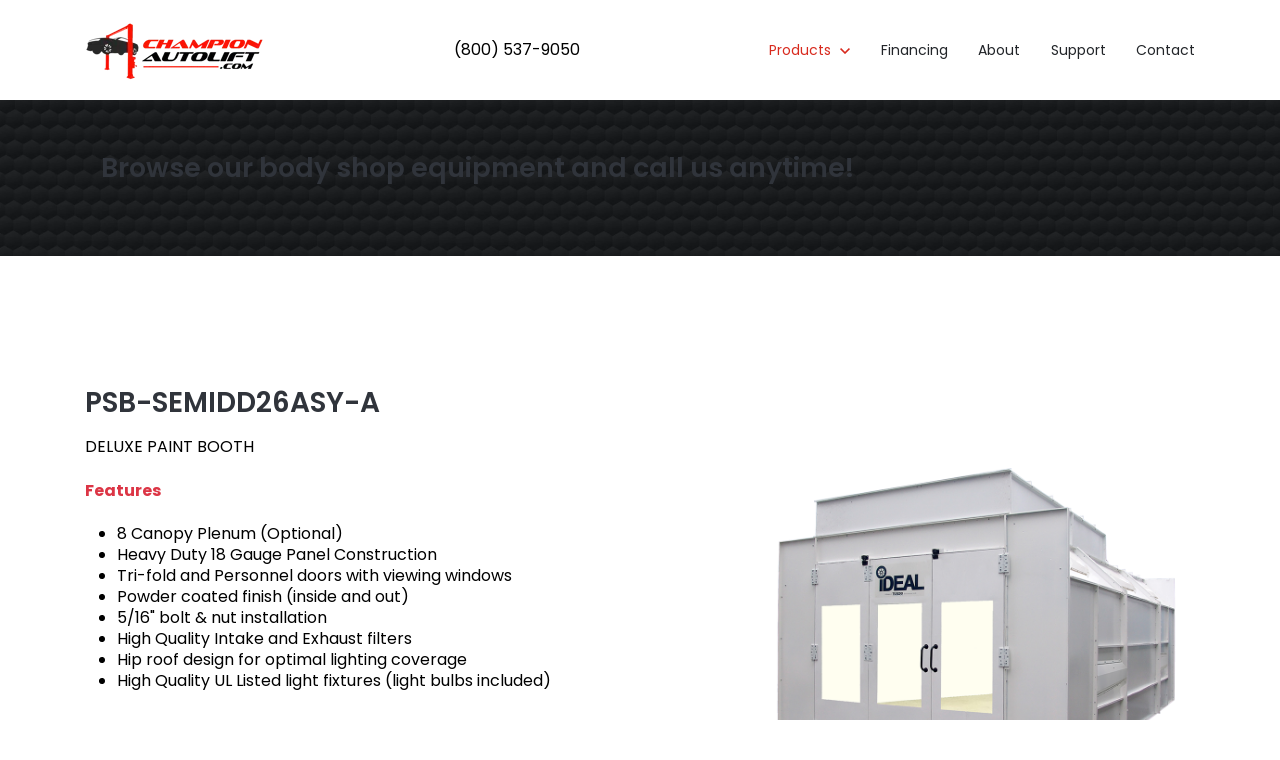

--- FILE ---
content_type: text/html; charset=UTF-8
request_url: https://www.championautolift.com/body-shop
body_size: 15679
content:
<!doctype html><html lang="en"><head>
		<meta charset="utf-8">
		<title>Body Shop</title>
		<meta name="description" content="We carry a range of auto equipment for your garage or shop. If you have a body shop you'd do well to browse our equipment. "><link rel="SHORTCUT ICON" href="https://www.championautolift.com/hubfs/Champion%20Autolift%20Logo%20Favicon-1.png">
		<style>html, body { font-family: sans-serif; background: #fff; } body { opacity: 0; transition-property: opacity; transition-duration: 0.25s; transition-delay: 0.25s; margin: 0; } img, video { max-width: 100%; height: auto; } .btn, .btn-wrapper .cta_button, .btn-wrapper .cta-button, .btn-wrapper input[type="submit"], .btn-wrapper input[type="button"], input[type="submit"], input[type="button"]  {  font-family: Poppins, sans-serif; font-style: normal; font-weight: 600; text-decoration: none; font-size: 0.875rem; line-height: 1.1812500000000001rem;  border-radius: 3px; min-height: 3.5rem;  text-align: center; padding: 0 1.5625rem ; border: 1px solid; display: -webkit-inline-box; display: -ms-inline-flexbox; display: inline-flex; -webkit-box-align: center; -ms-flex-align: center; align-items: center; } .sr-padding-zero { padding-top: 0; padding-bottom: 0; } .sr-padding-half { padding-top: 3.125rem; padding-bottom: 3.125rem; } .sr-padding-full { padding-top: 6.25rem; padding-bottom: 6.25rem; } @media(min-width:576px) { .sr-padding-sm-zero { padding-top: 0; padding-bottom: 0; } .sr-padding-sm-half { padding-top: 3.125rem; padding-bottom: 3.125rem; } .sr-padding-sm-full { padding-top: 6.25rem; padding-bottom: 6.25rem; } } @media(min-width:768px) { .sr-padding-md-zero { padding-top: 0; padding-bottom: 0; } .sr-padding-md-half { padding-top: 3.125rem; padding-bottom: 3.125rem; } .sr-padding-md-full { padding-top: 6.25rem; padding-bottom: 6.25rem; } } @media(min-width:992px) { .sr-padding-lg-zero { padding-top: 0; padding-bottom: 0; } .sr-padding-lg-half { padding-top: 3.125rem; padding-bottom: 3.125rem; } .sr-padding-lg-full { padding-top: 6.25rem; padding-bottom: 6.25rem; } } .sr-spacer-25 { padding-top: 1.5625rem; padding-bottom: 1.5625rem; } .sr-spacer-top-25 { padding-top: 1.5625rem; } .sr-spacer-bottom-25 { padding-bottom: 1.5625rem; } .sr-spacer-50 { padding-top: 3.125rem; padding-bottom: 3.125rem; } .sr-spacer-top-50 { padding-top: 3.125rem; } .sr-spacer-bottom-50 { padding-bottom: 3.125rem; } .sr-spacer-75 { padding-top: 4.6875rem; padding-bottom: 4.6875rem; } .sr-spacer-top-75 { padding-top: 4.6875rem; } .sr-spacer-bottom-75 { padding-bottom: 4.6875rem; } .sr-spacer-100 { padding-top: 6.25rem; padding-bottom: 6.25rem; } .sr-spacer-top-100 { padding-top: 6.25rem; } .sr-spacer-bottom-100 { padding-bottom: 6.25rem; } .sr-row { row-gap: 3.125rem } .sr-multicol-media .sr-valign-top { -webkit-box-align: flex-start; -ms-flex-align: flex-start; align-items: flex-start; } .sr-multicol-media .sr-valign-center { -webkit-box-align: center; -ms-flex-align: center; align-items: center; } .sr-multicol-media .sr-valign-bottom { -webkit-box-align: flex-end; -ms-flex-align: flex-end; align-items: flex-end; } .sr-multicol-media .sr-valign-stretch { -webkit-box-align: stretch; -ms-flex-align: stretch; align-items: stretch; } .navbar-nav { display: -ms-flexbox; display: flex; -ms-flex-direction: column; flex-direction: column; padding-left: 0; margin-bottom: 0; list-style: none; } .nav-link { display: block; } .dropdown-menu { position: absolute; left: 0; z-index: 1000; display: none; text-align: left; list-style: none; } .navbar .container, .navbar .container-fluid, .navbar .container-lg, .navbar .container-md, .navbar .container-sm, .navbar .container-xl { display: -ms-flexbox; display: flex; -ms-flex-wrap: wrap; flex-wrap: wrap; -ms-flex-align: center; align-items: center; -ms-flex-pack: justify; justify-content: space-between } @media (min-width: 1200px) { .navbar-expand-xl>.container, .navbar-expand-xl>.container-fluid, .navbar-expand-xl>.container-lg, .navbar-expand-xl>.container-md, .navbar-expand-xl>.container-sm, .navbar-expand-xl>.container-xl { -ms-flex-wrap: nowrap; flex-wrap: nowrap; } .navbar-expand-xl .navbar-nav { -ms-flex-direction: row; flex-direction: row; } } dl, ol, ul { margin-top: 0; margin-bottom: 1rem; } .container, .container-fluid, .container-lg, .container-md, .container-sm, .container-xl { width: 100%; padding-right: 15px; padding-left: 15px; margin-right: auto; margin-left: auto } @media (min-width:576px) { .container, .container-sm { max-width: 540px } } @media (min-width:768px) { .container, .container-md, .container-sm { max-width: 720px } } @media (min-width:992px) { .container, .container-lg, .container-md, .container-sm { max-width: 960px } } @media (min-width:1200px) { .container, .container-lg, .container-md, .container-sm, .container-xl { max-width: 1140px } } .container-fluid { max-width: 2560px } body > .container-fluid, .sr-tabs-split-screen > .container-fluid, [data-global-resource-path] > div { width: auto; max-width: none; padding: 0; } body > .body-container-wrapper > .body-container.container-fluid { padding: 0; max-width: none; } .container-fluid:before, .container-fluid:after { display: none !important; } .row { display: -ms-flexbox; display: flex; -ms-flex-wrap: wrap; flex-wrap: wrap; margin-right: -15px; margin-left: -15px } .no-gutters { margin-right: 0; margin-left: 0 } .no-gutters > .col, .no-gutters > [class*=col-] { padding-right: 0; padding-left: 0 } .col, .col-1, .col-10, .col-11, .col-12, .col-2, .col-3, .col-4, .col-5, .col-6, .col-7, .col-8, .col-9, .col-auto, .col-lg, .col-lg-1, .col-lg-10, .col-lg-11, .col-lg-12, .col-lg-2, .col-lg-3, .col-lg-4, .col-lg-5, .col-lg-6, .col-lg-7, .col-lg-8, .col-lg-9, .col-lg-auto, .col-md, .col-md-1, .col-md-10, .col-md-11, .col-md-12, .col-md-2, .col-md-3, .col-md-4, .col-md-5, .col-md-6, .col-md-7, .col-md-8, .col-md-9, .col-md-auto, .col-sm, .col-sm-1, .col-sm-10, .col-sm-11, .col-sm-12, .col-sm-2, .col-sm-3, .col-sm-4, .col-sm-5, .col-sm-6, .col-sm-7, .col-sm-8, .col-sm-9, .col-sm-auto, .col-xl, .col-xl-1, .col-xl-10, .col-xl-11, .col-xl-12, .col-xl-2, .col-xl-3, .col-xl-4, .col-xl-5, .col-xl-6, .col-xl-7, .col-xl-8, .col-xl-9, .col-xl-auto { position: relative; width: 100%; padding-right: 15px; padding-left: 15px } .col { -ms-flex-preferred-size: 0; flex-basis: 0; -ms-flex-positive: 1; flex-grow: 1; max-width: 100% } .col-auto { -ms-flex: 0 0 auto; flex: 0 0 auto; width: auto; max-width: 100% } .col-1 { -ms-flex: 0 0 8.333333%; flex: 0 0 8.333333%; max-width: 8.333333% } .col-2 { -ms-flex: 0 0 16.666667%; flex: 0 0 16.666667%; max-width: 16.666667% } .col-3 { -ms-flex: 0 0 25%; flex: 0 0 25%; max-width: 25% } .col-4 { -ms-flex: 0 0 33.333333%; flex: 0 0 33.333333%; max-width: 33.333333% } .col-5 { -ms-flex: 0 0 41.666667%; flex: 0 0 41.666667%; max-width: 41.666667% } .col-6 { -ms-flex: 0 0 50%; flex: 0 0 50%; max-width: 50% } .col-7 { -ms-flex: 0 0 58.333333%; flex: 0 0 58.333333%; max-width: 58.333333% } .col-8 { -ms-flex: 0 0 66.666667%; flex: 0 0 66.666667%; max-width: 66.666667% } .col-9 { -ms-flex: 0 0 75%; flex: 0 0 75%; max-width: 75% } .col-10 { -ms-flex: 0 0 83.333333%; flex: 0 0 83.333333%; max-width: 83.333333% } .col-11 { -ms-flex: 0 0 91.666667%; flex: 0 0 91.666667%; max-width: 91.666667% } .col-12 { -ms-flex: 0 0 100%; flex: 0 0 100%; max-width: 100% } .offset-1 { margin-left: 8.333333% } .offset-2 { margin-left: 16.666667% } .offset-3 { margin-left: 25% } .offset-4 { margin-left: 33.333333% } .offset-5 { margin-left: 41.666667% } .offset-6 { margin-left: 50% } .offset-7 { margin-left: 58.333333% } .offset-8 { margin-left: 66.666667% } .offset-9 { margin-left: 75% } .offset-10 { margin-left: 83.333333% } .offset-11 { margin-left: 91.666667% } .sr-col { order: 99; } .order-first { -ms-flex-order: -1; order: -1 } .order-last { -ms-flex-order: 13; order: 13 } .order-0 { -ms-flex-order: 0; order: 0 } .order-1 { -ms-flex-order: 1; order: 1 } .order-2 { -ms-flex-order: 2; order: 2 } .order-3 { -ms-flex-order: 3; order: 3 } .order-4 { -ms-flex-order: 4; order: 4 } .order-5 { -ms-flex-order: 5; order: 5 } .order-6 { -ms-flex-order: 6; order: 6 } .order-7 { -ms-flex-order: 7; order: 7 } .order-8 { -ms-flex-order: 8; order: 8 } .order-9 { -ms-flex-order: 9; order: 9 } .order-10 { -ms-flex-order: 10; order: 10 } .order-11 { -ms-flex-order: 11; order: 11 } .order-12 { -ms-flex-order: 12; order: 12 } @media (min-width:576px) { .col-sm { -ms-flex-preferred-size: 0; flex-basis: 0; -ms-flex-positive: 1; flex-grow: 1; max-width: 100% } .col-sm-auto { -ms-flex: 0 0 auto; flex: 0 0 auto; width: auto; max-width: 100% } .col-sm-1 { -ms-flex: 0 0 8.333333%; flex: 0 0 8.333333%; max-width: 8.333333% } .col-sm-2 { -ms-flex: 0 0 16.666667%; flex: 0 0 16.666667%; max-width: 16.666667% } .col-sm-3 { -ms-flex: 0 0 25%; flex: 0 0 25%; max-width: 25% } .col-sm-4 { -ms-flex: 0 0 33.333333%; flex: 0 0 33.333333%; max-width: 33.333333% } .col-sm-5 { -ms-flex: 0 0 41.666667%; flex: 0 0 41.666667%; max-width: 41.666667% } .col-sm-6 { -ms-flex: 0 0 50%; flex: 0 0 50%; max-width: 50% } .col-sm-7 { -ms-flex: 0 0 58.333333%; flex: 0 0 58.333333%; max-width: 58.333333% } .col-sm-8 { -ms-flex: 0 0 66.666667%; flex: 0 0 66.666667%; max-width: 66.666667% } .col-sm-9 { -ms-flex: 0 0 75%; flex: 0 0 75%; max-width: 75% } .col-sm-10 { -ms-flex: 0 0 83.333333%; flex: 0 0 83.333333%; max-width: 83.333333% } .col-sm-11 { -ms-flex: 0 0 91.666667%; flex: 0 0 91.666667%; max-width: 91.666667% } .col-sm-12 { -ms-flex: 0 0 100%; flex: 0 0 100%; max-width: 100% } .order-sm-first { -ms-flex-order: -1; order: -1 } .order-sm-last { -ms-flex-order: 13; order: 13 } .order-sm-0 { -ms-flex-order: 0; order: 0 } .order-sm-1 { -ms-flex-order: 1; order: 1 } .order-sm-2 { -ms-flex-order: 2; order: 2 } .order-sm-3 { -ms-flex-order: 3; order: 3 } .order-sm-4 { -ms-flex-order: 4; order: 4 } .order-sm-5 { -ms-flex-order: 5; order: 5 } .order-sm-6 { -ms-flex-order: 6; order: 6 } .order-sm-7 { -ms-flex-order: 7; order: 7 } .order-sm-8 { -ms-flex-order: 8; order: 8 } .order-sm-9 { -ms-flex-order: 9; order: 9 } .order-sm-10 { -ms-flex-order: 10; order: 10 } .order-sm-11 { -ms-flex-order: 11; order: 11 } .order-sm-12 { -ms-flex-order: 12; order: 12 } .offset-sm-0 { margin-left: 0 } .offset-sm-1 { margin-left: 8.333333% } .offset-sm-2 { margin-left: 16.666667% } .offset-sm-3 { margin-left: 25% } .offset-sm-4 { margin-left: 33.333333% } .offset-sm-5 { margin-left: 41.666667% } .offset-sm-6 { margin-left: 50% } .offset-sm-7 { margin-left: 58.333333% } .offset-sm-8 { margin-left: 66.666667% } .offset-sm-9 { margin-left: 75% } .offset-sm-10 { margin-left: 83.333333% } .offset-sm-11 { margin-left: 91.666667% } } @media (min-width:768px) { .col-md { -ms-flex-preferred-size: 0; flex-basis: 0; -ms-flex-positive: 1; flex-grow: 1; max-width: 100% } .col-md-auto { -ms-flex: 0 0 auto; flex: 0 0 auto; width: auto; max-width: 100% } .col-md-1 { -ms-flex: 0 0 8.333333%; flex: 0 0 8.333333%; max-width: 8.333333% } .col-md-2 { -ms-flex: 0 0 16.666667%; flex: 0 0 16.666667%; max-width: 16.666667% } .col-md-3 { -ms-flex: 0 0 25%; flex: 0 0 25%; max-width: 25% } .col-md-4 { -ms-flex: 0 0 33.333333%; flex: 0 0 33.333333%; max-width: 33.333333% } .col-md-5 { -ms-flex: 0 0 41.666667%; flex: 0 0 41.666667%; max-width: 41.666667% } .col-md-6 { -ms-flex: 0 0 50%; flex: 0 0 50%; max-width: 50% } .col-md-7 { -ms-flex: 0 0 58.333333%; flex: 0 0 58.333333%; max-width: 58.333333% } .col-md-8 { -ms-flex: 0 0 66.666667%; flex: 0 0 66.666667%; max-width: 66.666667% } .col-md-9 { -ms-flex: 0 0 75%; flex: 0 0 75%; max-width: 75% } .col-md-10 { -ms-flex: 0 0 83.333333%; flex: 0 0 83.333333%; max-width: 83.333333% } .col-md-11 { -ms-flex: 0 0 91.666667%; flex: 0 0 91.666667%; max-width: 91.666667% } .col-md-12 { -ms-flex: 0 0 100%; flex: 0 0 100%; max-width: 100% } .order-md-first { -ms-flex-order: -1; order: -1 } .order-md-last { -ms-flex-order: 13; order: 13 } .order-md-0 { -ms-flex-order: 0; order: 0 } .order-md-1 { -ms-flex-order: 1; order: 1 } .order-md-2 { -ms-flex-order: 2; order: 2 } .order-md-3 { -ms-flex-order: 3; order: 3 } .order-md-4 { -ms-flex-order: 4; order: 4 } .order-md-5 { -ms-flex-order: 5; order: 5 } .order-md-6 { -ms-flex-order: 6; order: 6 } .order-md-7 { -ms-flex-order: 7; order: 7 } .order-md-8 { -ms-flex-order: 8; order: 8 } .order-md-9 { -ms-flex-order: 9; order: 9 } .order-md-10 { -ms-flex-order: 10; order: 10 } .order-md-11 { -ms-flex-order: 11; order: 11 } .order-md-12 { -ms-flex-order: 12; order: 12 } .offset-md-0 { margin-left: 0 } .offset-md-1 { margin-left: 8.333333% } .offset-md-2 { margin-left: 16.666667% } .offset-md-3 { margin-left: 25% } .offset-md-4 { margin-left: 33.333333% } .offset-md-5 { margin-left: 41.666667% } .offset-md-6 { margin-left: 50% } .offset-md-7 { margin-left: 58.333333% } .offset-md-8 { margin-left: 66.666667% } .offset-md-9 { margin-left: 75% } .offset-md-10 { margin-left: 83.333333% } .offset-md-11 { margin-left: 91.666667% } } @media (min-width:992px) { .col-lg { -ms-flex-preferred-size: 0; flex-basis: 0; -ms-flex-positive: 1; flex-grow: 1; max-width: 100% } .col-lg-auto { -ms-flex: 0 0 auto; flex: 0 0 auto; width: auto; max-width: 100% } .col-lg-1 { -ms-flex: 0 0 8.333333%; flex: 0 0 8.333333%; max-width: 8.333333% } .col-lg-2 { -ms-flex: 0 0 16.666667%; flex: 0 0 16.666667%; max-width: 16.666667% } .col-lg-3 { -ms-flex: 0 0 25%; flex: 0 0 25%; max-width: 25% } .col-lg-4 { -ms-flex: 0 0 33.333333%; flex: 0 0 33.333333%; max-width: 33.333333% } .col-lg-5 { -ms-flex: 0 0 41.666667%; flex: 0 0 41.666667%; max-width: 41.666667% } .col-lg-6 { -ms-flex: 0 0 50%; flex: 0 0 50%; max-width: 50% } .col-lg-7 { -ms-flex: 0 0 58.333333%; flex: 0 0 58.333333%; max-width: 58.333333% } .col-lg-8 { -ms-flex: 0 0 66.666667%; flex: 0 0 66.666667%; max-width: 66.666667% } .col-lg-9 { -ms-flex: 0 0 75%; flex: 0 0 75%; max-width: 75% } .col-lg-10 { -ms-flex: 0 0 83.333333%; flex: 0 0 83.333333%; max-width: 83.333333% } .col-lg-11 { -ms-flex: 0 0 91.666667%; flex: 0 0 91.666667%; max-width: 91.666667% } .col-lg-12 { -ms-flex: 0 0 100%; flex: 0 0 100%; max-width: 100% } .order-lg-first { -ms-flex-order: -1; order: -1 } .order-lg-last { -ms-flex-order: 13; order: 13 } .order-lg-0 { -ms-flex-order: 0; order: 0 } .order-lg-1 { -ms-flex-order: 1; order: 1 } .order-lg-2 { -ms-flex-order: 2; order: 2 } .order-lg-3 { -ms-flex-order: 3; order: 3 } .order-lg-4 { -ms-flex-order: 4; order: 4 } .order-lg-5 { -ms-flex-order: 5; order: 5 } .order-lg-6 { -ms-flex-order: 6; order: 6 } .order-lg-7 { -ms-flex-order: 7; order: 7 } .order-lg-8 { -ms-flex-order: 8; order: 8 } .order-lg-9 { -ms-flex-order: 9; order: 9 } .order-lg-10 { -ms-flex-order: 10; order: 10 } .order-lg-11 { -ms-flex-order: 11; order: 11 } .order-lg-12 { -ms-flex-order: 12; order: 12 } .offset-lg-0 { margin-left: 0 } .offset-lg-1 { margin-left: 8.333333% } .offset-lg-2 { margin-left: 16.666667% } .offset-lg-3 { margin-left: 25% } .offset-lg-4 { margin-left: 33.333333% } .offset-lg-5 { margin-left: 41.666667% } .offset-lg-6 { margin-left: 50% } .offset-lg-7 { margin-left: 58.333333% } .offset-lg-8 { margin-left: 66.666667% } .offset-lg-9 { margin-left: 75% } .offset-lg-10 { margin-left: 83.333333% } .offset-lg-11 { margin-left: 91.666667% } } @media (min-width:1200px) { .col-xl { -ms-flex-preferred-size: 0; flex-basis: 0; -ms-flex-positive: 1; flex-grow: 1; max-width: 100% } .col-xl-auto { -ms-flex: 0 0 auto; flex: 0 0 auto; width: auto; max-width: 100% } .col-xl-1 { -ms-flex: 0 0 8.333333%; flex: 0 0 8.333333%; max-width: 8.333333% } .col-xl-2 { -ms-flex: 0 0 16.666667%; flex: 0 0 16.666667%; max-width: 16.666667% } .col-xl-3 { -ms-flex: 0 0 25%; flex: 0 0 25%; max-width: 25% } .col-xl-4 { -ms-flex: 0 0 33.333333%; flex: 0 0 33.333333%; max-width: 33.333333% } .col-xl-5 { -ms-flex: 0 0 41.666667%; flex: 0 0 41.666667%; max-width: 41.666667% } .col-xl-6 { -ms-flex: 0 0 50%; flex: 0 0 50%; max-width: 50% } .col-xl-7 { -ms-flex: 0 0 58.333333%; flex: 0 0 58.333333%; max-width: 58.333333% } .col-xl-8 { -ms-flex: 0 0 66.666667%; flex: 0 0 66.666667%; max-width: 66.666667% } .col-xl-9 { -ms-flex: 0 0 75%; flex: 0 0 75%; max-width: 75% } .col-xl-10 { -ms-flex: 0 0 83.333333%; flex: 0 0 83.333333%; max-width: 83.333333% } .col-xl-11 { -ms-flex: 0 0 91.666667%; flex: 0 0 91.666667%; max-width: 91.666667% } .col-xl-12 { -ms-flex: 0 0 100%; flex: 0 0 100%; max-width: 100% } .order-xl-first { -ms-flex-order: -1; order: -1 } .order-xl-last { -ms-flex-order: 13; order: 13 } .order-xl-0 { -ms-flex-order: 0; order: 0 } .order-xl-1 { -ms-flex-order: 1; order: 1 } .order-xl-2 { -ms-flex-order: 2; order: 2 } .order-xl-3 { -ms-flex-order: 3; order: 3 } .order-xl-4 { -ms-flex-order: 4; order: 4 } .order-xl-5 { -ms-flex-order: 5; order: 5 } .order-xl-6 { -ms-flex-order: 6; order: 6 } .order-xl-7 { -ms-flex-order: 7; order: 7 } .order-xl-8 { -ms-flex-order: 8; order: 8 } .order-xl-9 { -ms-flex-order: 9; order: 9 } .order-xl-10 { -ms-flex-order: 10; order: 10 } .order-xl-11 { -ms-flex-order: 11; order: 11 } .order-xl-12 { -ms-flex-order: 12; order: 12 } .offset-xl-0 { margin-left: 0 } .offset-xl-1 { margin-left: 8.333333% } .offset-xl-2 { margin-left: 16.666667% } .offset-xl-3 { margin-left: 25% } .offset-xl-4 { margin-left: 33.333333% } .offset-xl-5 { margin-left: 41.666667% } .offset-xl-6 { margin-left: 50% } .offset-xl-7 { margin-left: 58.333333% } .offset-xl-8 { margin-left: 66.666667% } .offset-xl-9 { margin-left: 75% } .offset-xl-10 { margin-left: 83.333333% } .offset-xl-11 { margin-left: 91.666667% } } .m-auto { margin: auto !important } .mt-auto, .my-auto { margin-top: auto !important } .mr-auto, .mx-auto { margin-right: auto !important } .mb-auto, .my-auto { margin-bottom: auto !important } .ml-auto, .mx-auto { margin-left: auto !important } .cta-group { gap: 1rem ; display: flex; flex-wrap: wrap; align-items: center;} .sr-valign-stretch .cta-group { width: 100%; align-self: flex-end; } .text-left .cta-group{-webkit-box-pack:start!important;-ms-flex-pack:start!important;justify-content:flex-start!important}.text-right .cta-group{-webkit-box-pack:end!important;-ms-flex-pack:end!important;justify-content:flex-end!important}.text-center .cta-group{-webkit-box-pack:center!important;-ms-flex-pack:center!important;justify-content:center!important}@media (min-width:576px){.text-sm-left .cta-group{-webkit-box-pack:start!important;-ms-flex-pack:start!important;justify-content:flex-start!important}.text-sm-right .cta-group{-webkit-box-pack:end!important;-ms-flex-pack:end!important;justify-content:flex-end!important}.text-sm-center .cta-group{-webkit-box-pack:center!important;-ms-flex-pack:center!important;justify-content:center!important}}@media (min-width:768px){.text-md-left .cta-group{-webkit-box-pack:start!important;-ms-flex-pack:start!important;justify-content:flex-start!important}.text-md-right .cta-group{-webkit-box-pack:end!important;-ms-flex-pack:end!important;justify-content:flex-end!important}.text-md-center .cta-group{-webkit-box-pack:center!important;-ms-flex-pack:center!important;justify-content:center!important}}@media (min-width:992px){.text-lg-left .cta-group{-webkit-box-pack:start!important;-ms-flex-pack:start!important;justify-content:flex-start!important}.text-lg-right .cta-group{-webkit-box-pack:end!important;-ms-flex-pack:end!important;justify-content:flex-end!important}.text-lg-center .cta-group{-webkit-box-pack:center!important;-ms-flex-pack:center!important;justify-content:center!important}}@media (min-width:1200px){.text-xl-left .cta-group{-webkit-box-pack:start!important;-ms-flex-pack:start!important;justify-content:flex-start!important}.text-xl-right .cta-group{-webkit-box-pack:end!important;-ms-flex-pack:end!important;justify-content:flex-end!important}.text-xl-center .cta-group{-webkit-box-pack:center!important;-ms-flex-pack:center!important;justify-content:center!important}}.text-justify{text-align:justify!important}.text-left{text-align:left!important}.text-right{text-align:right!important}.text-center{text-align:center!important}@media (min-width:576px){.text-sm-left{text-align:left!important}.text-sm-right{text-align:right!important}.text-sm-center{text-align:center!important}}@media (min-width:768px){.text-md-left{text-align:left!important}.text-md-right{text-align:right!important}.text-md-center{text-align:center!important}}@media (min-width:992px){.text-lg-left{text-align:left!important}.text-lg-right{text-align:right!important}.text-lg-center{text-align:center!important}}@media (min-width:1200px){.text-xl-left{text-align:left!important}.text-xl-right{text-align:right!important}.text-xl-center{text-align:center!important}} .d-none { display: none !important } .d-inline { display: inline !important } .d-inline-block { display: inline-block !important } .d-block { display: block !important } .d-flex { display: -ms-flexbox !important; display: flex !important } .d-inline-flex { display: -ms-inline-flexbox !important; display: inline-flex !important } @media (min-width:576px) { .d-sm-none { display: none !important } .d-sm-inline { display: inline !important } .d-sm-inline-block { display: inline-block !important } .d-sm-block { display: block !important } .d-sm-table { display: table !important } .d-sm-table-row { display: table-row !important } .d-sm-table-cell { display: table-cell !important } .d-sm-flex { display: -ms-flexbox !important; display: flex !important } .d-sm-inline-flex { display: -ms-inline-flexbox !important; display: inline-flex !important } } @media (min-width:768px) { .d-md-none { display: none !important } .d-md-inline { display: inline !important } .d-md-inline-block { display: inline-block !important } .d-md-block { display: block !important } .d-md-flex { display: -ms-flexbox !important; display: flex !important } .d-md-inline-flex { display: -ms-inline-flexbox !important; display: inline-flex !important } } @media (min-width:992px) { .d-lg-none { display: none !important } .d-lg-inline { display: inline !important } .d-lg-inline-block { display: inline-block !important } .d-lg-block { display: block !important } .d-lg-table { display: table !important } .d-lg-table-row { display: table-row !important } .d-lg-table-cell { display: table-cell !important } .d-lg-flex { display: -ms-flexbox !important; display: flex !important } .d-lg-inline-flex { display: -ms-inline-flexbox !important; display: inline-flex !important } } @media (min-width:1200px) { .d-xl-none { display: none !important } .d-xl-inline { display: inline !important } .d-xl-inline-block { display: inline-block !important } .d-xl-block { display: block !important } .d-xl-table { display: table !important } .d-xl-table-row { display: table-row !important } .d-xl-table-cell { display: table-cell !important } .d-xl-flex { display: -ms-flexbox !important; display: flex !important } .d-xl-inline-flex { display: -ms-inline-flexbox !important; display: inline-flex !important } } .flex-row { -ms-flex-direction: row !important; flex-direction: row !important } .flex-column { -ms-flex-direction: column !important; flex-direction: column !important } .flex-row-reverse { -ms-flex-direction: row-reverse !important; flex-direction: row-reverse !important } .flex-column-reverse { -ms-flex-direction: column-reverse !important; flex-direction: column-reverse !important } .flex-wrap { -ms-flex-wrap: wrap !important; flex-wrap: wrap !important } .flex-nowrap { -ms-flex-wrap: nowrap !important; flex-wrap: nowrap !important } .flex-wrap-reverse { -ms-flex-wrap: wrap-reverse !important; flex-wrap: wrap-reverse !important } .justify-content-start { -ms-flex-pack: start !important; justify-content: flex-start !important } .justify-content-end { -ms-flex-pack: end !important; justify-content: flex-end !important } .justify-content-center { -ms-flex-pack: center !important; justify-content: center !important } .justify-content-between { -ms-flex-pack: justify !important; justify-content: space-between !important } .justify-content-around { -ms-flex-pack: distribute !important; justify-content: space-around !important } .align-items-start { -ms-flex-align: start !important; align-items: flex-start !important } .align-items-end { -ms-flex-align: end !important; align-items: flex-end !important } .align-items-center { -ms-flex-align: center !important; align-items: center !important } .align-items-baseline { -ms-flex-align: baseline !important; align-items: baseline !important } .align-items-stretch { -ms-flex-align: stretch !important; align-items: stretch !important } .align-content-start { -ms-flex-line-pack: start !important; align-content: flex-start !important } .align-content-end { -ms-flex-line-pack: end !important; align-content: flex-end !important } .align-content-center { -ms-flex-line-pack: center !important; align-content: center !important } .align-content-between { -ms-flex-line-pack: justify !important; align-content: space-between !important } .align-content-around { -ms-flex-line-pack: distribute !important; align-content: space-around !important } .align-content-stretch { -ms-flex-line-pack: stretch !important; align-content: stretch !important } @media (min-width:576px) { .flex-sm-row { -ms-flex-direction: row !important; flex-direction: row !important } .flex-sm-column { -ms-flex-direction: column !important; flex-direction: column !important } .flex-sm-row-reverse { -ms-flex-direction: row-reverse !important; flex-direction: row-reverse !important } .flex-sm-column-reverse { -ms-flex-direction: column-reverse !important; flex-direction: column-reverse !important } .flex-sm-wrap { -ms-flex-wrap: wrap !important; flex-wrap: wrap !important } .flex-sm-nowrap { -ms-flex-wrap: nowrap !important; flex-wrap: nowrap !important } .flex-sm-wrap-reverse { -ms-flex-wrap: wrap-reverse !important; flex-wrap: wrap-reverse !important } .justify-content-sm-start { -ms-flex-pack: start !important; justify-content: flex-start !important } .justify-content-sm-end { -ms-flex-pack: end !important; justify-content: flex-end !important } .justify-content-sm-center { -ms-flex-pack: center !important; justify-content: center !important } .justify-content-sm-between { -ms-flex-pack: justify !important; justify-content: space-between !important } .justify-content-sm-around { -ms-flex-pack: distribute !important; justify-content: space-around !important } .align-items-sm-start { -ms-flex-align: start !important; align-items: flex-start !important } .align-items-sm-end { -ms-flex-align: end !important; align-items: flex-end !important } .align-items-sm-center { -ms-flex-align: center !important; align-items: center !important } .align-items-sm-baseline { -ms-flex-align: baseline !important; align-items: baseline !important } .align-items-sm-stretch { -ms-flex-align: stretch !important; align-items: stretch !important } .align-content-sm-start { -ms-flex-line-pack: start !important; align-content: flex-start !important } .align-content-sm-end { -ms-flex-line-pack: end !important; align-content: flex-end !important } .align-content-sm-center { -ms-flex-line-pack: center !important; align-content: center !important } .align-content-sm-between { -ms-flex-line-pack: justify !important; align-content: space-between !important } .align-content-sm-around { -ms-flex-line-pack: distribute !important; align-content: space-around !important } .align-content-sm-stretch { -ms-flex-line-pack: stretch !important; align-content: stretch !important } } @media (min-width:768px) { .flex-md-row { -ms-flex-direction: row !important; flex-direction: row !important } .flex-md-column { -ms-flex-direction: column !important; flex-direction: column !important } .flex-md-row-reverse { -ms-flex-direction: row-reverse !important; flex-direction: row-reverse !important } .flex-md-column-reverse { -ms-flex-direction: column-reverse !important; flex-direction: column-reverse !important } .flex-md-wrap { -ms-flex-wrap: wrap !important; flex-wrap: wrap !important } .flex-md-nowrap { -ms-flex-wrap: nowrap !important; flex-wrap: nowrap !important } .flex-md-wrap-reverse { -ms-flex-wrap: wrap-reverse !important; flex-wrap: wrap-reverse !important } .justify-content-md-start { -ms-flex-pack: start !important; justify-content: flex-start !important } .justify-content-md-end { -ms-flex-pack: end !important; justify-content: flex-end !important } .justify-content-md-center { -ms-flex-pack: center !important; justify-content: center !important } .justify-content-md-between { -ms-flex-pack: justify !important; justify-content: space-between !important } .justify-content-md-around { -ms-flex-pack: distribute !important; justify-content: space-around !important } .align-items-md-start { -ms-flex-align: start !important; align-items: flex-start !important } .align-items-md-end { -ms-flex-align: end !important; align-items: flex-end !important } .align-items-md-center { -ms-flex-align: center !important; align-items: center !important } .align-items-md-baseline { -ms-flex-align: baseline !important; align-items: baseline !important } .align-items-md-stretch { -ms-flex-align: stretch !important; align-items: stretch !important } .align-content-md-start { -ms-flex-line-pack: start !important; align-content: flex-start !important } .align-content-md-end { -ms-flex-line-pack: end !important; align-content: flex-end !important } .align-content-md-center { -ms-flex-line-pack: center !important; align-content: center !important } .align-content-md-between { -ms-flex-line-pack: justify !important; align-content: space-between !important } .align-content-md-around { -ms-flex-line-pack: distribute !important; align-content: space-around !important } .align-content-md-stretch { -ms-flex-line-pack: stretch !important; align-content: stretch !important } } @media (min-width:992px) { .flex-lg-row { -ms-flex-direction: row !important; flex-direction: row !important } .flex-lg-column { -ms-flex-direction: column !important; flex-direction: column !important } .flex-lg-row-reverse { -ms-flex-direction: row-reverse !important; flex-direction: row-reverse !important } .flex-lg-column-reverse { -ms-flex-direction: column-reverse !important; flex-direction: column-reverse !important } .flex-lg-wrap { -ms-flex-wrap: wrap !important; flex-wrap: wrap !important } .flex-lg-nowrap { -ms-flex-wrap: nowrap !important; flex-wrap: nowrap !important } .flex-lg-wrap-reverse { -ms-flex-wrap: wrap-reverse !important; flex-wrap: wrap-reverse !important } .justify-content-lg-start { -ms-flex-pack: start !important; justify-content: flex-start !important } .justify-content-lg-end { -ms-flex-pack: end !important; justify-content: flex-end !important } .justify-content-lg-center { -ms-flex-pack: center !important; justify-content: center !important } .justify-content-lg-between { -ms-flex-pack: justify !important; justify-content: space-between !important } .justify-content-lg-around { -ms-flex-pack: distribute !important; justify-content: space-around !important } .align-items-lg-start { -ms-flex-align: start !important; align-items: flex-start !important } .align-items-lg-end { -ms-flex-align: end !important; align-items: flex-end !important } .align-items-lg-center { -ms-flex-align: center !important; align-items: center !important } .align-items-lg-baseline { -ms-flex-align: baseline !important; align-items: baseline !important } .align-items-lg-stretch { -ms-flex-align: stretch !important; align-items: stretch !important } .align-content-lg-start { -ms-flex-line-pack: start !important; align-content: flex-start !important } .align-content-lg-end { -ms-flex-line-pack: end !important; align-content: flex-end !important } .align-content-lg-center { -ms-flex-line-pack: center !important; align-content: center !important } .align-content-lg-between { -ms-flex-line-pack: justify !important; align-content: space-between !important } .align-content-lg-around { -ms-flex-line-pack: distribute !important; align-content: space-around !important } .align-content-lg-stretch { -ms-flex-line-pack: stretch !important; align-content: stretch !important } } @media (min-width:1200px) { .flex-xl-row { -ms-flex-direction: row !important; flex-direction: row !important } .flex-xl-column { -ms-flex-direction: column !important; flex-direction: column !important } .flex-xl-row-reverse { -ms-flex-direction: row-reverse !important; flex-direction: row-reverse !important } .flex-xl-column-reverse { -ms-flex-direction: column-reverse !important; flex-direction: column-reverse !important } .flex-xl-wrap { -ms-flex-wrap: wrap !important; flex-wrap: wrap !important } .flex-xl-nowrap { -ms-flex-wrap: nowrap !important; flex-wrap: nowrap !important } .flex-xl-wrap-reverse { -ms-flex-wrap: wrap-reverse !important; flex-wrap: wrap-reverse !important } .justify-content-xl-start { -ms-flex-pack: start !important; justify-content: flex-start !important } .justify-content-xl-end { -ms-flex-pack: end !important; justify-content: flex-end !important } .justify-content-xl-center { -ms-flex-pack: center !important; justify-content: center !important } .justify-content-xl-between { -ms-flex-pack: justify !important; justify-content: space-between !important } .justify-content-xl-around { -ms-flex-pack: distribute !important; justify-content: space-around !important } .align-items-xl-start { -ms-flex-align: start !important; align-items: flex-start !important } .align-items-xl-end { -ms-flex-align: end !important; align-items: flex-end !important } .align-items-xl-center { -ms-flex-align: center !important; align-items: center !important } .align-items-xl-baseline { -ms-flex-align: baseline !important; align-items: baseline !important } .align-items-xl-stretch { -ms-flex-align: stretch !important; align-items: stretch !important } .align-content-xl-start { -ms-flex-line-pack: start !important; align-content: flex-start !important } .align-content-xl-end { -ms-flex-line-pack: end !important; align-content: flex-end !important } .align-content-xl-center { -ms-flex-line-pack: center !important; align-content: center !important } .align-content-xl-between { -ms-flex-line-pack: justify !important; align-content: space-between !important } .align-content-xl-around { -ms-flex-line-pack: distribute !important; align-content: space-around !important } .align-content-xl-stretch { -ms-flex-line-pack: stretch !important; align-content: stretch !important } }
		</style>
		
		
		<meta name="viewport" content="width=device-width, initial-scale=1">

    
    <meta property="og:description" content="We carry a range of auto equipment for your garage or shop. If you have a body shop you'd do well to browse our equipment. ">
    <meta property="og:title" content="Body Shop">
    <meta name="twitter:description" content="We carry a range of auto equipment for your garage or shop. If you have a body shop you'd do well to browse our equipment. ">
    <meta name="twitter:title" content="Body Shop">

    

    
    <style>
a.cta_button{-moz-box-sizing:content-box !important;-webkit-box-sizing:content-box !important;box-sizing:content-box !important;vertical-align:middle}.hs-breadcrumb-menu{list-style-type:none;margin:0px 0px 0px 0px;padding:0px 0px 0px 0px}.hs-breadcrumb-menu-item{float:left;padding:10px 0px 10px 10px}.hs-breadcrumb-menu-divider:before{content:'›';padding-left:10px}.hs-featured-image-link{border:0}.hs-featured-image{float:right;margin:0 0 20px 20px;max-width:50%}@media (max-width: 568px){.hs-featured-image{float:none;margin:0;width:100%;max-width:100%}}.hs-screen-reader-text{clip:rect(1px, 1px, 1px, 1px);height:1px;overflow:hidden;position:absolute !important;width:1px}
</style>

<link class="hs-async-css" rel="preload" href="https://www.championautolift.com/hubfs/hub_generated/template_assets/1/88072544377/1742084131465/template_bootstrap.min.css" as="style" onload="this.onload=null;this.rel='stylesheet'">
<noscript><link rel="stylesheet" href="https://www.championautolift.com/hubfs/hub_generated/template_assets/1/88072544377/1742084131465/template_bootstrap.min.css"></noscript>
<link class="hs-async-css" rel="preload" href="https://www.championautolift.com/hubfs/hub_generated/template_assets/1/88065221936/1742084130982/template_sr-base.css" as="style" onload="this.onload=null;this.rel='stylesheet'">
<noscript><link rel="stylesheet" href="https://www.championautolift.com/hubfs/hub_generated/template_assets/1/88065221936/1742084130982/template_sr-base.css"></noscript>
<link rel="stylesheet" href="https://www.championautolift.com/hubfs/hub_generated/module_assets/1/169208115244/1742140626710/module_CA_Navigation_01.min.css">

<style>
	#hs_cos_wrapper_widget_1717345341907 .header__container[data-topbar-fixed=false],
#hs_cos_wrapper_widget_1717345341907 .header__container[data-topbar-fixed=true] .header__bottom {
  background:#ffffff;
  box-shadow:15px 25px 60px rgba(0,0,0,0%);
  --border-size:2px;
}

#hs_cos_wrapper_widget_1717345341907 .header__container.header-scroll[data-topbar-fixed=false],
#hs_cos_wrapper_widget_1717345341907 .header__container.header-scroll[data-topbar-fixed=true] .header__bottom { box-shadow:15px 25px 60px rgba(0,0,0,10%); }

#hs_cos_wrapper_widget_1717345341907 .header__menu-item { color:#222529; }

#hs_cos_wrapper_widget_1717345341907 .btn-wrapper.btn-none-wrapper .cta-button,
#hs_cos_wrapper_widget_1717345341907 .btn-wrapper.btn-none-wrapper .cta_button {
  color:#222529;
  font-family:Poppins,sans-serif;
  font-style:normal;
  font-weight:normal;
  text-decoration:none;
  border:none !important;
  padding:0 !important;
}

#hs_cos_wrapper_widget_1717345341907 .header__menu-link {
  color:inherit;
  font-size:14px;
  font-family:Poppins,sans-serif;
  font-style:normal;
  font-weight:normal;
  text-decoration:none;
}

#hs_cos_wrapper_widget_1717345341907 .header__menu-item--depth-1>.header__menu-child-toggle svg { color:inherit; }

#hs_cos_wrapper_widget_1717345341907 .header__menu-item--depth-1.header__menu-item:hover,
#hs_cos_wrapper_widget_1717345341907 .header__menu-item--depth-1.header__menu-item:focus,
#hs_cos_wrapper_widget_1717345341907 .btn-wrapper.btn-none-wrapper .cta-button:hover,
#hs_cos_wrapper_widget_1717345341907 .btn-wrapper.btn-none-wrapper .cta-button:focus,
#hs_cos_wrapper_widget_1717345341907 .btn-wrapper.btn-none-wrapper .cta_button:hover,
#hs_cos_wrapper_widget_1717345341907 .btn-wrapper.btn-none-wrapper .cta_button:focus { color:#d82a1e; }

#hs_cos_wrapper_widget_1717345341907 .header__menu-item--depth-1>.header__menu-link:active,
#hs_cos_wrapper_widget_1717345341907 .header__menu-item--depth-1.header__menu-link--active-link { color:#d82a1e; }

#hs_cos_wrapper_widget_1717345341907 .header__menu--desktop .header__menu-submenu { border-top:2px solid #d82a1e; }

#hs_cos_wrapper_widget_1717345341907 .header__menu--mobile { background-color:#ffffff; }

#hs_cos_wrapper_widget_1717345341907 .header__menu--mobile .header__menu-submenu { background-color:#ffffff; }

#hs_cos_wrapper_widget_1717345341907 .header__menu-submenu { background-color:#ffffff; }

#hs_cos_wrapper_widget_1717345341907 .header__container .header__menu-submenu .header__menu-item { color:#222529; }

#hs_cos_wrapper_widget_1717345341907 .header__container .header__menu--mobile .header__menu-submenu .header__menu-item { color:#222529; }

#hs_cos_wrapper_widget_1717345341907 .header__container .header__menu-submenu .header__menu-item:hover,
#hs_cos_wrapper_widget_1717345341907 .header__container .header__menu-submenu .header__menu-item:focus {
  background-color:#ffffff;
  color:#d82a1e;
}

#hs_cos_wrapper_widget_1717345341907 .header__container .header__menu-submenu .header__menu-item:active,
#hs_cos_wrapper_widget_1717345341907 .header__container .header__menu-submenu .header__menu-link--active-link {
  background-color:#ffffff;
  color:#d82a1e;
}

#hs_cos_wrapper_widget_1717345341907 .header__menu-back {
  font-family:Poppins,sans-serif;
  font-style:normal;
  font-weight:normal;
  text-decoration:none;
  color:#222529;
  font-size:14px;
}

#hs_cos_wrapper_widget_1717345341907 .header__menu-back:hover { color:#d82a1e; }

#hs_cos_wrapper_widget_1717345341907 .header__menu-announcement {
  padding-top:0.5rem;
  padding-right:1rem;
  padding-bottom:0.5rem;
  padding-left:1rem;
  margin-top:0rem;
  margin-bottom:0rem;
}

#hs_cos_wrapper_widget_1717345341907 .header__top {
  background-color:#1B4332;
  transition:background-color 250ms ease;
}

#hs_cos_wrapper_widget_1717345341907 .header__top:hover {
  background-color:#1B4332;
  transition:background-color 250ms ease;
}

#hs_cos_wrapper_widget_1717345341907 .header__menu--top .header__menu-item--depth-1:hover,
#hs_cos_wrapper_widget_1717345341907 .header__menu--top .header__menu-item--depth-1:active,
#hs_cos_wrapper_widget_1717345341907 .header__menu--top .header__menu-item--depth-1>.header__menu-link,
#hs_cos_wrapper_widget_1717345341907 .header__menu--top .header__menu-item--depth-1.header__menu-link--active-link {
  color:#FFFFFF;
  font-size:12px;
  font-family:Poppins,sans-serif;
  font-style:normal;
  font-weight:normal;
  text-decoration:none;
}

#hs_cos_wrapper_widget_1717345341907 .header__wrapper--top .lang_list_class li a,
#hs_cos_wrapper_widget_1717345341907 .header__menu--top .header__menu-link { font-size:12px; }

#hs_cos_wrapper_widget_1717345341907 .search--icon,
#hs_cos_wrapper_widget_1717345341907 .hs-search-field__input { background:#F5F7F9; }

#hs_cos_wrapper_widget_1717345341907 .hs-search-field__input:not([type='radio']):not([type='checkbox']):not([type='file']):not([type='submit']) { color:#30343B; }

#hs_cos_wrapper_widget_1717345341907 .header__menu-submenu { transition:visibility 0s linear 300ms,opacity 300ms,top 300ms; }

#hs_cos_wrapper_widget_1717345341907 .header__menu-item--open>.header__menu-submenu { transition:visibility 0s linear 0s,opacity 300ms,top 300ms,transform 300ms; }

#hs_cos_wrapper_widget_1717345341907 .header__container[data-layout="mobile"] .header__menu-submenu { transition:visibility 0s linear 100ms,opacity 100ms,transform 300ms; }

#hs_cos_wrapper_widget_1717345341907 .header__container[data-layout="mobile"] .header__menu-item--open>.header__menu-submenu { transition:visibility 0s linear 0s,opacity 100ms,transform 300ms; }

	/* Mega Menu */
	.header__container[data-layout='desktop'] .header__menu-item[data-mega='true'] .header__menu-submenu button.header__menu-link {
		background-color: #ffffff;
		color: #222529 !important;
	}
</style>


	<style>
		.body_dnd_area-module-17 {background-image: url(https://www.championautolift.com/hs-fs/hubfs/wallpaperflare.com_wallpaper.jpg?width=1440&name=wallpaperflare.com_wallpaper.jpg);
	background-size: cover;
	background-position: center center;background-color: rgba(6, 15, 30, 1.0);
	border-top: 0px solid #e5e7ea;
border-bottom: 0px solid #e5e7ea;

}@media (min-width: 768px) {
	.body_dnd_area-module-17 {
		background-image: url(https://www.championautolift.com/hs-fs/hubfs/wallpaperflare.com_wallpaper.jpg?width=2880&name=wallpaperflare.com_wallpaper.jpg);
	}
}
.body_dnd_area-module-17,
.body_dnd_area-module-17 > div {
	position: relative;
}
.body_dnd_area-module-17::before {
	content: "";
	width: 100%;
	height: 100%;
	position: absolute;
	top: 0;
	left: 0;
	background-color: rgba(52, 58, 64, 0.3);
}.body_dnd_area-module-17.sr-padding-custom,
.body_dnd_area-module-17 .sr-padding-custom {
	padding-top: 3.125rem;
padding-right: 0rem;
padding-bottom: 3.125rem;
padding-left: 0rem;
margin-top: 0rem;
margin-bottom: 0rem;
;
}
    .stats-container {
      justify-content: space-between;
    }
		.sr-offer-bar-06 .offer-content,
		.sr-offer-bar-06 .offer-cta {
			padding-left: 1rem;
			padding-right: 1rem;
		}
		</style>
	
<link rel="stylesheet" href="https://www.championautolift.com/hubfs/hub_generated/module_assets/1/88025321988/1742140498152/module_SR_Hero_02.min.css">

	<style>
		.widget_1667586655505 {
			border-top: 0px none #e5e7ea;
border-bottom: 0px none #e5e7ea;
;
		}
		.widget_1667586655505 .sr-cover-image {
			position: absolute;
			width: 100%;
			
			height: 100%;
			top: 0%;
			}
		.widget_1667586655505 .slick-dots button {
			background-color: rgba(255, 255, 255, 1.0);
		}
		.widget_1667586655505 .slick-dots li.slick-active button {
			box-shadow: 0 0 0 2px rgba(255, 255, 255, 1.0);
		}
		.widget_1667586655505 .hero-feature {

			
			border: 1px solid;
			
		}
		
		.widget_1667586655505 .content_col {
			order: 1
		}
		.widget_1667586655505 .slider_col {
			order: 2
		}
		
		@media only screen and (max-width : 768px) {
			
			.widget_1667586655505 .content_col {
				order: 2
			}
			.widget_1667586655505 .slider_col {
				order: 1
			}
			
		}
	</style>
	

  <style>
  #hs_cos_wrapper_module_1680120145447 hr {
  border:0 none;
  border-bottom-width:1px;
  border-bottom-style:solid;
  border-bottom-color:rgba(0,0,0,1.0);
  margin-left:auto;
  margin-right:auto;
  margin-top:10px;
  margin-bottom:10px;
  width:50%;
}

  </style>


	<style>
		.module_1680120381790 {
			border-top: 0px none #e5e7ea;
border-bottom: 0px none #e5e7ea;
;
		}
		.module_1680120381790 .sr-cover-image {
			position: absolute;
			width: 100%;
			
			height: 100%;
			top: 0%;
			}
		.module_1680120381790 .slick-dots button {
			background-color: rgba(255, 255, 255, 1.0);
		}
		.module_1680120381790 .slick-dots li.slick-active button {
			box-shadow: 0 0 0 2px rgba(255, 255, 255, 1.0);
		}
		.module_1680120381790 .hero-feature {

			
			border: 1px solid;
			
		}
		
		.module_1680120381790 .content_col {
			order: 1
		}
		.module_1680120381790 .slider_col {
			order: 2
		}
		
		@media only screen and (max-width : 768px) {
			
			.module_1680120381790 .content_col {
				order: 2
			}
			.module_1680120381790 .slider_col {
				order: 1
			}
			
		}
	</style>
	

  <style>
  #hs_cos_wrapper_widget_1667590969392 hr {
  border:0 none;
  border-bottom-width:1px;
  border-bottom-style:solid;
  border-bottom-color:rgba(0,0,0,1.0);
  margin-left:auto;
  margin-right:auto;
  margin-top:10px;
  margin-bottom:10px;
  width:50%;
}

  </style>


	<style>
		.module_1680121157084 {
			border-top: 0px none #e5e7ea;
border-bottom: 0px none #e5e7ea;
;
		}
		.module_1680121157084 .sr-cover-image {
			position: absolute;
			width: 100%;
			
			height: 100%;
			top: 0%;
			}
		.module_1680121157084 .slick-dots button {
			background-color: rgba(255, 255, 255, 1.0);
		}
		.module_1680121157084 .slick-dots li.slick-active button {
			box-shadow: 0 0 0 2px rgba(255, 255, 255, 1.0);
		}
		.module_1680121157084 .hero-feature {

			
			border: 1px solid;
			
		}
		
		.module_1680121157084 .content_col {
			order: 1
		}
		.module_1680121157084 .slider_col {
			order: 2
		}
		
		@media only screen and (max-width : 768px) {
			
			.module_1680121157084 .content_col {
				order: 2
			}
			.module_1680121157084 .slider_col {
				order: 1
			}
			
		}
	</style>
	

  <style>
  #hs_cos_wrapper_module_1680122299696 hr {
  border:0 none;
  border-bottom-width:1px;
  border-bottom-style:solid;
  border-bottom-color:rgba(0,0,0,1.0);
  margin-left:auto;
  margin-right:auto;
  margin-top:10px;
  margin-bottom:10px;
  width:50%;
}

  </style>


	<style>
		.module_1680122289261 {
			border-top: 0px none #e5e7ea;
border-bottom: 0px none #e5e7ea;
;
		}
		.module_1680122289261 .sr-cover-image {
			position: absolute;
			width: 100%;
			
			height: 100%;
			top: 0%;
			}
		.module_1680122289261 .slick-dots button {
			background-color: rgba(255, 255, 255, 1.0);
		}
		.module_1680122289261 .slick-dots li.slick-active button {
			box-shadow: 0 0 0 2px rgba(255, 255, 255, 1.0);
		}
		.module_1680122289261 .hero-feature {

			
			border: 1px solid;
			
		}
		
		.module_1680122289261 .content_col {
			order: 1
		}
		.module_1680122289261 .slider_col {
			order: 2
		}
		
		@media only screen and (max-width : 768px) {
			
			.module_1680122289261 .content_col {
				order: 2
			}
			.module_1680122289261 .slider_col {
				order: 1
			}
			
		}
	</style>
	

  <style>
  #hs_cos_wrapper_module_16801260069843 hr {
  border:0 none;
  border-bottom-width:1px;
  border-bottom-style:solid;
  border-bottom-color:rgba(0,0,0,1.0);
  margin-left:auto;
  margin-right:auto;
  margin-top:10px;
  margin-bottom:10px;
  width:50%;
}

  </style>


	<style>
		.module_16801253132723 {
			border-top: 0px none #e5e7ea;
border-bottom: 0px none #e5e7ea;
;
		}
		.module_16801253132723 .sr-cover-image {
			position: absolute;
			width: 100%;
			
			height: 100%;
			top: 0%;
			}
		.module_16801253132723 .slick-dots button {
			background-color: rgba(255, 255, 255, 1.0);
		}
		.module_16801253132723 .slick-dots li.slick-active button {
			box-shadow: 0 0 0 2px rgba(255, 255, 255, 1.0);
		}
		.module_16801253132723 .hero-feature {

			
			border: 1px solid;
			
		}
		
		.module_16801253132723 .content_col {
			order: 1
		}
		.module_16801253132723 .slider_col {
			order: 2
		}
		
		@media only screen and (max-width : 768px) {
			
			.module_16801253132723 .content_col {
				order: 2
			}
			.module_16801253132723 .slider_col {
				order: 1
			}
			
		}
	</style>
	

  <style>
  #hs_cos_wrapper_module_16801259772052 hr {
  border:0 none;
  border-bottom-width:1px;
  border-bottom-style:solid;
  border-bottom-color:rgba(0,0,0,1.0);
  margin-left:auto;
  margin-right:auto;
  margin-top:10px;
  margin-bottom:10px;
  width:50%;
}

  </style>


	<style>
		.module_1680125965648 {
			border-top: 0px none #e5e7ea;
border-bottom: 0px none #e5e7ea;
;
		}
		.module_1680125965648 .sr-cover-image {
			position: absolute;
			width: 100%;
			
			height: 100%;
			top: 0%;
			}
		.module_1680125965648 .slick-dots button {
			background-color: rgba(255, 255, 255, 1.0);
		}
		.module_1680125965648 .slick-dots li.slick-active button {
			box-shadow: 0 0 0 2px rgba(255, 255, 255, 1.0);
		}
		.module_1680125965648 .hero-feature {

			
			border: 1px solid;
			
		}
		
		.module_1680125965648 .content_col {
			order: 1
		}
		.module_1680125965648 .slider_col {
			order: 2
		}
		
		@media only screen and (max-width : 768px) {
			
			.module_1680125965648 .content_col {
				order: 2
			}
			.module_1680125965648 .slider_col {
				order: 1
			}
			
		}
	</style>
	

  <style>
  #hs_cos_wrapper_module_16801260205973 hr {
  border:0 none;
  border-bottom-width:1px;
  border-bottom-style:solid;
  border-bottom-color:rgba(0,0,0,1.0);
  margin-left:auto;
  margin-right:auto;
  margin-top:10px;
  margin-bottom:10px;
  width:50%;
}

  </style>


	<style>
		.module_16801259842963 {
			border-top: 0px none #e5e7ea;
border-bottom: 0px none #e5e7ea;
;
		}
		.module_16801259842963 .sr-cover-image {
			position: absolute;
			width: 100%;
			
			height: 100%;
			top: 0%;
			}
		.module_16801259842963 .slick-dots button {
			background-color: rgba(255, 255, 255, 1.0);
		}
		.module_16801259842963 .slick-dots li.slick-active button {
			box-shadow: 0 0 0 2px rgba(255, 255, 255, 1.0);
		}
		.module_16801259842963 .hero-feature {

			
			border: 1px solid;
			
		}
		
		.module_16801259842963 .content_col {
			order: 1
		}
		.module_16801259842963 .slider_col {
			order: 2
		}
		
		@media only screen and (max-width : 768px) {
			
			.module_16801259842963 .content_col {
				order: 2
			}
			.module_16801259842963 .slider_col {
				order: 1
			}
			
		}
	</style>
	

  <style>
  #hs_cos_wrapper_module_16801253194153 hr {
  border:0 none;
  border-bottom-width:1px;
  border-bottom-style:solid;
  border-bottom-color:rgba(0,0,0,1.0);
  margin-left:auto;
  margin-right:auto;
  margin-top:10px;
  margin-bottom:10px;
  width:50%;
}

  </style>


	<style>
		.module_1680126279255 {
			border-top: 0px none #e5e7ea;
border-bottom: 0px none #e5e7ea;
;
		}
		.module_1680126279255 .sr-cover-image {
			position: absolute;
			width: 100%;
			
			height: 100%;
			top: 0%;
			}
		.module_1680126279255 .slick-dots button {
			background-color: rgba(255, 255, 255, 1.0);
		}
		.module_1680126279255 .slick-dots li.slick-active button {
			box-shadow: 0 0 0 2px rgba(255, 255, 255, 1.0);
		}
		.module_1680126279255 .hero-feature {

			
			border: 1px solid;
			
		}
		
		.module_1680126279255 .content_col {
			order: 1
		}
		.module_1680126279255 .slider_col {
			order: 2
		}
		
		@media only screen and (max-width : 768px) {
			
			.module_1680126279255 .content_col {
				order: 2
			}
			.module_1680126279255 .slider_col {
				order: 1
			}
			
		}
	</style>
	
<link rel="stylesheet" href="https://www.championautolift.com/hubfs/hub_generated/module_assets/1/108889831604/1742140572797/module_SR_Footer_04.min.css">

		<style>
		.widget_1680274735405 {
	border-top: 0px none #e5e7ea;
border-bottom: 0px none #e5e7ea;

}
		.sr-footer-04 .footer-logo {
		
		}
		.sr-footer-04 .button__container {
		
		
		}
		
		
		.sr-footer-04 .social .icon-1,
			.sr-footer-04 .social .icon-1 svg,
			.sr-footer-04 .social .icon-1 svg g,
			.sr-footer-04 .social .icon-1 svg g path {
			background-color: #87909E;
			color: #ffffff;
			fill: #ffffff
		}
		
		.sr-footer-04 .social .icon-2,
			.sr-footer-04 .social .icon-2 svg,
			.sr-footer-04 .social .icon-2 svg g,
			.sr-footer-04 .social .icon-2 svg g path {
			background-color: #87909E;
			color: #ffffff;
			fill: #ffffff
		}
		
		.sr-footer-04 .social .icon-3,
			.sr-footer-04 .social .icon-3 svg,
			.sr-footer-04 .social .icon-3 svg g,
			.sr-footer-04 .social .icon-3 svg g path {
			background-color: #87909E;
			color: #ffffff;
			fill: #ffffff
		}
		
    </style>
    
<style>
  @font-face {
    font-family: "Poppins";
    font-weight: 700;
    font-style: normal;
    font-display: swap;
    src: url("/_hcms/googlefonts/Poppins/700.woff2") format("woff2"), url("/_hcms/googlefonts/Poppins/700.woff") format("woff");
  }
  @font-face {
    font-family: "Poppins";
    font-weight: 300;
    font-style: normal;
    font-display: swap;
    src: url("/_hcms/googlefonts/Poppins/300.woff2") format("woff2"), url("/_hcms/googlefonts/Poppins/300.woff") format("woff");
  }
  @font-face {
    font-family: "Poppins";
    font-weight: 400;
    font-style: normal;
    font-display: swap;
    src: url("/_hcms/googlefonts/Poppins/regular.woff2") format("woff2"), url("/_hcms/googlefonts/Poppins/regular.woff") format("woff");
  }
  @font-face {
    font-family: "Poppins";
    font-weight: 600;
    font-style: normal;
    font-display: swap;
    src: url("/_hcms/googlefonts/Poppins/600.woff2") format("woff2"), url("/_hcms/googlefonts/Poppins/600.woff") format("woff");
  }
</style>

    

    
<!--  Added by GoogleAnalytics4 integration -->
<script>
var _hsp = window._hsp = window._hsp || [];
window.dataLayer = window.dataLayer || [];
function gtag(){dataLayer.push(arguments);}

var useGoogleConsentModeV2 = true;
var waitForUpdateMillis = 1000;


if (!window._hsGoogleConsentRunOnce) {
  window._hsGoogleConsentRunOnce = true;

  gtag('consent', 'default', {
    'ad_storage': 'denied',
    'analytics_storage': 'denied',
    'ad_user_data': 'denied',
    'ad_personalization': 'denied',
    'wait_for_update': waitForUpdateMillis
  });

  if (useGoogleConsentModeV2) {
    _hsp.push(['useGoogleConsentModeV2'])
  } else {
    _hsp.push(['addPrivacyConsentListener', function(consent){
      var hasAnalyticsConsent = consent && (consent.allowed || (consent.categories && consent.categories.analytics));
      var hasAdsConsent = consent && (consent.allowed || (consent.categories && consent.categories.advertisement));

      gtag('consent', 'update', {
        'ad_storage': hasAdsConsent ? 'granted' : 'denied',
        'analytics_storage': hasAnalyticsConsent ? 'granted' : 'denied',
        'ad_user_data': hasAdsConsent ? 'granted' : 'denied',
        'ad_personalization': hasAdsConsent ? 'granted' : 'denied'
      });
    }]);
  }
}

gtag('js', new Date());
gtag('set', 'developer_id.dZTQ1Zm', true);
gtag('config', 'G-VJZFR3C0RL');
</script>
<script async src="https://www.googletagmanager.com/gtag/js?id=G-VJZFR3C0RL"></script>

<!-- /Added by GoogleAnalytics4 integration -->

<!--  Added by GoogleTagManager integration -->
<script>
var _hsp = window._hsp = window._hsp || [];
window.dataLayer = window.dataLayer || [];
function gtag(){dataLayer.push(arguments);}

var useGoogleConsentModeV2 = true;
var waitForUpdateMillis = 1000;



var hsLoadGtm = function loadGtm() {
    if(window._hsGtmLoadOnce) {
      return;
    }

    if (useGoogleConsentModeV2) {

      gtag('set','developer_id.dZTQ1Zm',true);

      gtag('consent', 'default', {
      'ad_storage': 'denied',
      'analytics_storage': 'denied',
      'ad_user_data': 'denied',
      'ad_personalization': 'denied',
      'wait_for_update': waitForUpdateMillis
      });

      _hsp.push(['useGoogleConsentModeV2'])
    }

    (function(w,d,s,l,i){w[l]=w[l]||[];w[l].push({'gtm.start':
    new Date().getTime(),event:'gtm.js'});var f=d.getElementsByTagName(s)[0],
    j=d.createElement(s),dl=l!='dataLayer'?'&l='+l:'';j.async=true;j.src=
    'https://www.googletagmanager.com/gtm.js?id='+i+dl;f.parentNode.insertBefore(j,f);
    })(window,document,'script','dataLayer','GTM-5H75BCT');

    window._hsGtmLoadOnce = true;
};

_hsp.push(['addPrivacyConsentListener', function(consent){
  if(consent.allowed || (consent.categories && consent.categories.analytics)){
    hsLoadGtm();
  }
}]);

</script>

<!-- /Added by GoogleTagManager integration -->

    <link rel="canonical" href="https://www.championautolift.com/body-shop">


<meta property="og:url" content="https://www.championautolift.com/body-shop">
<meta name="twitter:card" content="summary">
<meta http-equiv="content-language" content="en">






		<link rel="preload" href="https://www.championautolift.com/hubfs/hub_generated/template_assets/1/88072544382/1742084133743/template_custom-styles.min.css" as="style" onload="this.onload=null;this.rel='stylesheet'">
		<noscript><link rel="stylesheet" href="https://www.championautolift.com/hubfs/hub_generated/template_assets/1/88072544382/1742084133743/template_custom-styles.min.css"></noscript>
		
		
	<meta name="generator" content="HubSpot"></head>

	<body class="">
<!--  Added by GoogleTagManager integration -->
<noscript><iframe src="https://www.googletagmanager.com/ns.html?id=GTM-5H75BCT" height="0" width="0" style="display:none;visibility:hidden"></iframe></noscript>

<!-- /Added by GoogleTagManager integration -->


		
			
			
				<div data-global-resource-path="sr/templates/partials/site_header.html"><div class="container-fluid">
<div class="row-fluid-wrapper">
<div class="row-fluid">
<div class="span12 widget-span widget-type-cell " style="" data-widget-type="cell" data-x="0" data-w="12">

<div class="row-fluid-wrapper row-depth-1 row-number-1 dnd-section">
<div class="row-fluid ">
<div class="span12 widget-span widget-type-cell dnd-column" style="" data-widget-type="cell" data-x="0" data-w="12">

<div class="row-fluid-wrapper row-depth-1 row-number-2 dnd-row">
<div class="row-fluid ">
<div class="span12 widget-span widget-type-custom_widget dnd-module" style="" data-widget-type="custom_widget" data-x="0" data-w="12">
<div id="hs_cos_wrapper_widget_1717345341907" class="hs_cos_wrapper hs_cos_wrapper_widget hs_cos_wrapper_type_module" style="" data-hs-cos-general-type="widget" data-hs-cos-type="module">













	

	
















<header class="header__container header__container--left" data-fixed="true" data-scroll="true" data-transparent="false" data-type="mega" data-topbar-fixed="true">
	<a class="skip-main bg-dark text-white" href="#main">Skip to main content</a>
	<script>
		
		const header = document.querySelector('.header__container');
		const device = window.matchMedia("(max-width: 1024px)");
		device.addListener(handleDeviceChange);
		function handleDeviceChange(e) {
			header.dataset.layout = e.matches ? 'mobile' : 'desktop';
		}
		handleDeviceChange(device);
	</script>
	
	<div class="header__bottom">
		<div class="container">
			<div class="header__wrapper header__wrapper--bottom">
				<div class="header__logo-col">
					
<div class="header__logo" data-mobile="true">
	
		<a href="https://www.championautolift.com?hsLang=en" class="header__logo-link">
			

			
			
			<img class="header__logo-image header__logo-default logo-hide" src="https://www.championautolift.com/hs-fs/hubfs/First%20Place%20Trans.png?width=180&amp;height=60&amp;name=First%20Place%20Trans.png" loading="eager" alt="First Place Trans" height="60" width="180" srcset="https://www.championautolift.com/hs-fs/hubfs/First%20Place%20Trans.png?width=90&amp;height=30&amp;name=First%20Place%20Trans.png 90w, https://www.championautolift.com/hs-fs/hubfs/First%20Place%20Trans.png?width=180&amp;height=60&amp;name=First%20Place%20Trans.png 180w, https://www.championautolift.com/hs-fs/hubfs/First%20Place%20Trans.png?width=270&amp;height=90&amp;name=First%20Place%20Trans.png 270w, https://www.championautolift.com/hs-fs/hubfs/First%20Place%20Trans.png?width=360&amp;height=120&amp;name=First%20Place%20Trans.png 360w, https://www.championautolift.com/hs-fs/hubfs/First%20Place%20Trans.png?width=450&amp;height=150&amp;name=First%20Place%20Trans.png 450w, https://www.championautolift.com/hs-fs/hubfs/First%20Place%20Trans.png?width=540&amp;height=180&amp;name=First%20Place%20Trans.png 540w" sizes="(max-width: 180px) 100vw, 180px">

			
			
			<img class="header__logo-image header__logo-scroll " src="https://www.championautolift.com/hs-fs/hubfs/First%20Place%20Trans.png?width=180&amp;height=60&amp;name=First%20Place%20Trans.png" loading="eager" alt="First Place Trans" height="60" width="180" srcset="https://www.championautolift.com/hs-fs/hubfs/First%20Place%20Trans.png?width=90&amp;height=30&amp;name=First%20Place%20Trans.png 90w, https://www.championautolift.com/hs-fs/hubfs/First%20Place%20Trans.png?width=180&amp;height=60&amp;name=First%20Place%20Trans.png 180w, https://www.championautolift.com/hs-fs/hubfs/First%20Place%20Trans.png?width=270&amp;height=90&amp;name=First%20Place%20Trans.png 270w, https://www.championautolift.com/hs-fs/hubfs/First%20Place%20Trans.png?width=360&amp;height=120&amp;name=First%20Place%20Trans.png 360w, https://www.championautolift.com/hs-fs/hubfs/First%20Place%20Trans.png?width=450&amp;height=150&amp;name=First%20Place%20Trans.png 450w, https://www.championautolift.com/hs-fs/hubfs/First%20Place%20Trans.png?width=540&amp;height=180&amp;name=First%20Place%20Trans.png 540w" sizes="(max-width: 180px) 100vw, 180px">

			
			
			
			<img class="header__logo-image header__logo-default logo-override logo-hide logo_mobile" src="https://www.championautolift.com/hs-fs/hubfs/First%20Place%20Trans.png?width=180&amp;height=60&amp;name=First%20Place%20Trans.png" loading="eager" alt="First Place Trans" height="60" width="180" srcset="https://www.championautolift.com/hs-fs/hubfs/First%20Place%20Trans.png?width=90&amp;height=30&amp;name=First%20Place%20Trans.png 90w, https://www.championautolift.com/hs-fs/hubfs/First%20Place%20Trans.png?width=180&amp;height=60&amp;name=First%20Place%20Trans.png 180w, https://www.championautolift.com/hs-fs/hubfs/First%20Place%20Trans.png?width=270&amp;height=90&amp;name=First%20Place%20Trans.png 270w, https://www.championautolift.com/hs-fs/hubfs/First%20Place%20Trans.png?width=360&amp;height=120&amp;name=First%20Place%20Trans.png 360w, https://www.championautolift.com/hs-fs/hubfs/First%20Place%20Trans.png?width=450&amp;height=150&amp;name=First%20Place%20Trans.png 450w, https://www.championautolift.com/hs-fs/hubfs/First%20Place%20Trans.png?width=540&amp;height=180&amp;name=First%20Place%20Trans.png 540w" sizes="(max-width: 180px) 100vw, 180px">

			
			<img class="header__logo-image header__logo-scroll logo_mobile" src="https://www.championautolift.com/hs-fs/hubfs/First%20Place%20Trans.png?width=180&amp;height=60&amp;name=First%20Place%20Trans.png" loading="eager" alt="First Place Trans" height="60" width="180" srcset="https://www.championautolift.com/hs-fs/hubfs/First%20Place%20Trans.png?width=90&amp;height=30&amp;name=First%20Place%20Trans.png 90w, https://www.championautolift.com/hs-fs/hubfs/First%20Place%20Trans.png?width=180&amp;height=60&amp;name=First%20Place%20Trans.png 180w, https://www.championautolift.com/hs-fs/hubfs/First%20Place%20Trans.png?width=270&amp;height=90&amp;name=First%20Place%20Trans.png 270w, https://www.championautolift.com/hs-fs/hubfs/First%20Place%20Trans.png?width=360&amp;height=120&amp;name=First%20Place%20Trans.png 360w, https://www.championautolift.com/hs-fs/hubfs/First%20Place%20Trans.png?width=450&amp;height=150&amp;name=First%20Place%20Trans.png 450w, https://www.championautolift.com/hs-fs/hubfs/First%20Place%20Trans.png?width=540&amp;height=180&amp;name=First%20Place%20Trans.png 540w" sizes="(max-width: 180px) 100vw, 180px">
			

			
		</a>
		
		</div>
	
				</div>
				
				<div class="header__mobile-link text">
					<a href="tel:+18005379050" rel="noopener" class="text-black">(800) 537-9050</a>
				</div>
				
				<div class="header__menu-col m-right-auto">
					
<nav class="header__menu header__menu--desktop" aria-label="Desktop navigation">
	<ul class="header__menu-wrapper list-unstyled my-0 has-next-false">
		

	
	
	

	



	
	
	
	
	
	
	
	
	
	
	
	
	
	
	
	
	
	
	
	
	<li class="header__menu-item header__menu-item--depth-1 header__menu-item--has-submenu header__menu-link--active-link hs-skip-lang-url-rewrite" data-mega="false">
		
		
		
		<button class="header__menu-link header__menu-link--toggle no-button" aria-haspopup="true" aria-expanded="false" aria-current="page">
			<span class="show-for-sr">Show submenu for Products</span>
			<span>Products</span>
			<svg class="header__menu-child-toggle" width="10" height="7" viewbox="0 0 10 7" fill="none" xmlns="http://www.w3.org/2000/svg">
				<path fill-rule="evenodd" clip-rule="evenodd" d="M8.82082 0L5 3.82082L1.17918 0L0 1.17914L5 6.17914L10 1.17914L8.82082 0Z" fill="#87909E" />
			</svg>
			</button>
			<ul class="header__menu-submenu header__menu-submenu--level-2 list-unstyled m-0">
		
	
	
	
	
	
	
	
	
	
	
	
	<li class="header__menu-item header__menu-item--depth-2 header__menu-item--has-submenu  hs-skip-lang-url-rewrite" data-mega="false">
		
		
		
		<button class="header__menu-link header__menu-link--toggle no-button" aria-haspopup="true" aria-expanded="false">
			<span class="show-for-sr">Show submenu for Two Post Lifts</span>
			<span>Two Post Lifts</span>
			<svg class="header__menu-child-toggle" width="10" height="7" viewbox="0 0 10 7" fill="none" xmlns="http://www.w3.org/2000/svg">
				<path fill-rule="evenodd" clip-rule="evenodd" d="M8.82082 0L5 3.82082L1.17918 0L0 1.17914L5 6.17914L10 1.17914L8.82082 0Z" fill="#87909E" />
			</svg>
			</button>
			<ul class="header__menu-submenu header__menu-submenu--level-3 list-unstyled m-0">
		
	
	
	
	
	
	<li class="header__menu-item header__menu-item--depth-3   hs-skip-lang-url-rewrite" data-mega="false">
		
<a class="header__menu-link" href="https://www.championautolift.com/two-post-economy">Residential</a>

</li>

	
	
	
	
	<li class="header__menu-item header__menu-item--depth-3   hs-skip-lang-url-rewrite" data-mega="false">
		
<a class="header__menu-link" href="https://www.championautolift.com/two-post-commercial">Commercial</a>

</li>

	
	
	
	
	<li class="header__menu-item header__menu-item--depth-3   hs-skip-lang-url-rewrite" data-mega="false">
		
<a class="header__menu-link" href="https://www.championautolift.com/two-post-ali">ALI Certified</a>

</li>

	
	</ul>


</li>

	
	
	
	
	
	
	
	
	<li class="header__menu-item header__menu-item--depth-2 header__menu-item--has-submenu  hs-skip-lang-url-rewrite" data-mega="false">
		
		
		
		<button class="header__menu-link header__menu-link--toggle no-button" aria-haspopup="true" aria-expanded="false">
			<span class="show-for-sr">Show submenu for Four Post Lifts</span>
			<span>Four Post Lifts</span>
			<svg class="header__menu-child-toggle" width="10" height="7" viewbox="0 0 10 7" fill="none" xmlns="http://www.w3.org/2000/svg">
				<path fill-rule="evenodd" clip-rule="evenodd" d="M8.82082 0L5 3.82082L1.17918 0L0 1.17914L5 6.17914L10 1.17914L8.82082 0Z" fill="#87909E" />
			</svg>
			</button>
			<ul class="header__menu-submenu header__menu-submenu--level-3 list-unstyled m-0">
		
	
	
	
	
	
	<li class="header__menu-item header__menu-item--depth-3   hs-skip-lang-url-rewrite" data-mega="false">
		
<a class="header__menu-link" href="https://www.championautolift.com/home-hobby-lifts">Home &amp; Hobby</a>

</li>

	
	
	
	
	<li class="header__menu-item header__menu-item--depth-3   hs-skip-lang-url-rewrite" data-mega="false">
		
<a class="header__menu-link" href="https://www.championautolift.com/four-post-commercial">Commercial</a>

</li>

	
	</ul>


</li>

	
	
	
	
	<li class="header__menu-item header__menu-item--depth-2   hs-skip-lang-url-rewrite" data-mega="false">
		
<a class="header__menu-link" href="https://www.championautolift.com/storage-parking">Storage &amp; Parking Lifts</a>

</li>

	
	
	
	
	<li class="header__menu-item header__menu-item--depth-2   hs-skip-lang-url-rewrite" data-mega="false">
		
<a class="header__menu-link" href="https://www.championautolift.com/scissor">Scissor Lifts</a>

</li>

	
	
	
	
	<li class="header__menu-item header__menu-item--depth-2   hs-skip-lang-url-rewrite" data-mega="false">
		
<a class="header__menu-link" href="https://www.championautolift.com/tire-wheel-equipment">Tire &amp; Wheel Equipment</a>

</li>

	
	
	
	
	<li class="header__menu-item header__menu-item--depth-2  header__menu-link--active-link hs-skip-lang-url-rewrite" data-mega="false">
		
<a class="header__menu-link" href="https://www.championautolift.com/body-shop" aria-current="page">Body Shop</a>

</li>

	
	
	
	
	<li class="header__menu-item header__menu-item--depth-2   hs-skip-lang-url-rewrite" data-mega="false">
		
<a class="header__menu-link" href="https://www.championautolift.com/accessories">Accessories</a>

</li>

	
	</ul>


</li>



	
	
	<li class="header__menu-item header__menu-item--depth-1   hs-skip-lang-url-rewrite" data-mega="false">
		
<a class="header__menu-link" href="https://www.championautolift.com/financing">Financing</a>

</li>



	
	
	<li class="header__menu-item header__menu-item--depth-1   hs-skip-lang-url-rewrite" data-mega="false">
		
<a class="header__menu-link" href="https://www.championautolift.com/about">About</a>

</li>



	
	
	<li class="header__menu-item header__menu-item--depth-1   hs-skip-lang-url-rewrite" data-mega="false">
		
<a class="header__menu-link" href="https://www.championautolift.com/support">Support</a>

</li>



	
	
	<li class="header__menu-item header__menu-item--depth-1   hs-skip-lang-url-rewrite" data-mega="false">
		
<a class="header__menu-link" href="https://www.championautolift.com/contact">Contact</a>

</li>



		
	</ul>
</nav>


					
<div class="header__menu-container header__menu-container--mobile">
	<button class="header__menu-toggle header__menu-toggle--open header__menu-toggle--show no-button">
		<span class="show-for-sr">Open main navigation</span>
		<svg width="26" height="16" viewbox="0 0 26 16" fill="none" xmlns="http://www.w3.org/2000/svg">
			<rect y="14" width="26" height="2" fill="#222529" />
			<rect y="7" width="26" height="2" fill="#222529" />
			<rect width="26" height="2" fill="#222529" />
		</svg>
	</button>
	<button class="header__menu-toggle header__menu-toggle--close no-button">
		<span class="show-for-sr">Close main navigation</span>
		<svg width="21" height="21" viewbox="0 0 21 21" fill="none" xmlns="http://www.w3.org/2000/svg">
			<rect x="1" y="19" width="26" height="2" transform="rotate(-45 1 19)" fill="#222529" />
			<rect x="2" y="1" width="26" height="2" transform="rotate(45 2 1)" fill="#222529" />
		</svg>
	</button>
	
	<a href="tel:+18005379050" class="header__mobile-link icon text-black">
		<svg version="1.0" xmlns="http://www.w3.org/2000/svg" viewbox="0 0 512 512" width="20" aria-hidden="true"><g id="Phone1_layer"><path d="M164.9 24.6c-7.7-18.6-28-28.5-47.4-23.2l-88 24C12.1 30.2 0 46 0 64C0 311.4 200.6 512 448 512c18 0 33.8-12.1 38.6-29.5l24-88c5.3-19.4-4.6-39.7-23.2-47.4l-96-40c-16.3-6.8-35.2-2.1-46.3 11.6L304.7 368C234.3 334.7 177.3 277.7 144 207.3L193.3 167c13.7-11.2 18.4-30 11.6-46.3l-40-96z" /></g></svg>
	</a>
	
	<nav class="header__menu header__menu--mobile" aria-label="Mobile navigation" tabindex="-1">
		<ul class="header__menu-wrapper list-unstyled m-0">
			

	
	
	

	



	
	
	
	
	
	
	
	
	
	
	
	
	
	
	
	
	
	
	
	
	<li class="header__menu-item header__menu-item--depth-1 header__menu-item--has-submenu header__menu-link--active-link hs-skip-lang-url-rewrite" data-mega="false">
		
		
		
		<button class="header__menu-link header__menu-link--toggle no-button" aria-haspopup="true" aria-expanded="false" aria-current="page">
			<span class="show-for-sr">Show submenu for Products</span>
			<span>Products</span>
			<svg class="header__menu-child-toggle" width="10" height="7" viewbox="0 0 10 7" fill="none" xmlns="http://www.w3.org/2000/svg">
				<path fill-rule="evenodd" clip-rule="evenodd" d="M8.82082 0L5 3.82082L1.17918 0L0 1.17914L5 6.17914L10 1.17914L8.82082 0Z" fill="#87909E" />
			</svg>
			</button>
			<ul class="header__menu-submenu header__menu-submenu--level-2 list-unstyled m-0">
		
	<li class="header__menu-item header__menu-item--depth-1 hs-skip-lang-url-rewrite">
		<button class="header__menu-link header__menu-back">
			<svg width="7" height="10" viewbox="0 0 7 10" fill="none" xmlns="http://www.w3.org/2000/svg">
				<path fill-rule="evenodd" clip-rule="evenodd" d="M6.17993 1.17918L2.35858 5L6.17993 8.82082L5.00063 10L-6.81877e-05 5L5.00063 0L6.17993 1.17918Z" fill="#30343B" />
			</svg>
			Products
		</button>
	</li>
	
	
	
	
	
	
	
	
	
	
	
	
	
	<li class="header__menu-item header__menu-item--depth-2 header__menu-item--has-submenu  hs-skip-lang-url-rewrite" data-mega="false">
		
		
		
		<button class="header__menu-link header__menu-link--toggle no-button" aria-haspopup="true" aria-expanded="false">
			<span class="show-for-sr">Show submenu for Two Post Lifts</span>
			<span>Two Post Lifts</span>
			<svg class="header__menu-child-toggle" width="10" height="7" viewbox="0 0 10 7" fill="none" xmlns="http://www.w3.org/2000/svg">
				<path fill-rule="evenodd" clip-rule="evenodd" d="M8.82082 0L5 3.82082L1.17918 0L0 1.17914L5 6.17914L10 1.17914L8.82082 0Z" fill="#87909E" />
			</svg>
			</button>
			<ul class="header__menu-submenu header__menu-submenu--level-3 list-unstyled m-0">
		
	<li class="header__menu-item header__menu-item--depth-2 hs-skip-lang-url-rewrite">
		<button class="header__menu-link header__menu-back">
			<svg width="7" height="10" viewbox="0 0 7 10" fill="none" xmlns="http://www.w3.org/2000/svg">
				<path fill-rule="evenodd" clip-rule="evenodd" d="M6.17993 1.17918L2.35858 5L6.17993 8.82082L5.00063 10L-6.81877e-05 5L5.00063 0L6.17993 1.17918Z" fill="#30343B" />
			</svg>
			Two Post Lifts
		</button>
	</li>
	
	
	
	
	
	
	
	<li class="header__menu-item header__menu-item--depth-3   hs-skip-lang-url-rewrite" data-mega="false">
		
<a class="header__menu-link" href="https://www.championautolift.com/two-post-economy">Residential</a>

</li>

	
	
	
	
	<li class="header__menu-item header__menu-item--depth-3   hs-skip-lang-url-rewrite" data-mega="false">
		
<a class="header__menu-link" href="https://www.championautolift.com/two-post-commercial">Commercial</a>

</li>

	
	
	
	
	<li class="header__menu-item header__menu-item--depth-3   hs-skip-lang-url-rewrite" data-mega="false">
		
<a class="header__menu-link" href="https://www.championautolift.com/two-post-ali">ALI Certified</a>

</li>

	
	</ul>


</li>

	
	
	
	
	
	
	
	
	<li class="header__menu-item header__menu-item--depth-2 header__menu-item--has-submenu  hs-skip-lang-url-rewrite" data-mega="false">
		
		
		
		<button class="header__menu-link header__menu-link--toggle no-button" aria-haspopup="true" aria-expanded="false">
			<span class="show-for-sr">Show submenu for Four Post Lifts</span>
			<span>Four Post Lifts</span>
			<svg class="header__menu-child-toggle" width="10" height="7" viewbox="0 0 10 7" fill="none" xmlns="http://www.w3.org/2000/svg">
				<path fill-rule="evenodd" clip-rule="evenodd" d="M8.82082 0L5 3.82082L1.17918 0L0 1.17914L5 6.17914L10 1.17914L8.82082 0Z" fill="#87909E" />
			</svg>
			</button>
			<ul class="header__menu-submenu header__menu-submenu--level-3 list-unstyled m-0">
		
	<li class="header__menu-item header__menu-item--depth-2 hs-skip-lang-url-rewrite">
		<button class="header__menu-link header__menu-back">
			<svg width="7" height="10" viewbox="0 0 7 10" fill="none" xmlns="http://www.w3.org/2000/svg">
				<path fill-rule="evenodd" clip-rule="evenodd" d="M6.17993 1.17918L2.35858 5L6.17993 8.82082L5.00063 10L-6.81877e-05 5L5.00063 0L6.17993 1.17918Z" fill="#30343B" />
			</svg>
			Four Post Lifts
		</button>
	</li>
	
	
	
	
	
	
	
	<li class="header__menu-item header__menu-item--depth-3   hs-skip-lang-url-rewrite" data-mega="false">
		
<a class="header__menu-link" href="https://www.championautolift.com/home-hobby-lifts">Home &amp; Hobby</a>

</li>

	
	
	
	
	<li class="header__menu-item header__menu-item--depth-3   hs-skip-lang-url-rewrite" data-mega="false">
		
<a class="header__menu-link" href="https://www.championautolift.com/four-post-commercial">Commercial</a>

</li>

	
	</ul>


</li>

	
	
	
	
	<li class="header__menu-item header__menu-item--depth-2   hs-skip-lang-url-rewrite" data-mega="false">
		
<a class="header__menu-link" href="https://www.championautolift.com/storage-parking">Storage &amp; Parking Lifts</a>

</li>

	
	
	
	
	<li class="header__menu-item header__menu-item--depth-2   hs-skip-lang-url-rewrite" data-mega="false">
		
<a class="header__menu-link" href="https://www.championautolift.com/scissor">Scissor Lifts</a>

</li>

	
	
	
	
	<li class="header__menu-item header__menu-item--depth-2   hs-skip-lang-url-rewrite" data-mega="false">
		
<a class="header__menu-link" href="https://www.championautolift.com/tire-wheel-equipment">Tire &amp; Wheel Equipment</a>

</li>

	
	
	
	
	<li class="header__menu-item header__menu-item--depth-2  header__menu-link--active-link hs-skip-lang-url-rewrite" data-mega="false">
		
<a class="header__menu-link" href="https://www.championautolift.com/body-shop" aria-current="page">Body Shop</a>

</li>

	
	
	
	
	<li class="header__menu-item header__menu-item--depth-2   hs-skip-lang-url-rewrite" data-mega="false">
		
<a class="header__menu-link" href="https://www.championautolift.com/accessories">Accessories</a>

</li>

	
	</ul>


</li>



	
	
	<li class="header__menu-item header__menu-item--depth-1   hs-skip-lang-url-rewrite" data-mega="false">
		
<a class="header__menu-link" href="https://www.championautolift.com/financing">Financing</a>

</li>



	
	
	<li class="header__menu-item header__menu-item--depth-1   hs-skip-lang-url-rewrite" data-mega="false">
		
<a class="header__menu-link" href="https://www.championautolift.com/about">About</a>

</li>



	
	
	<li class="header__menu-item header__menu-item--depth-1   hs-skip-lang-url-rewrite" data-mega="false">
		
<a class="header__menu-link" href="https://www.championautolift.com/support">Support</a>

</li>



	
	
	<li class="header__menu-item header__menu-item--depth-1   hs-skip-lang-url-rewrite" data-mega="false">
		
<a class="header__menu-link" href="https://www.championautolift.com/contact">Contact</a>

</li>



			
			
			

		</ul>
		
		


	</nav>
</div>


				</div>
				
				
			</div> 
		</div> 
	</div> 
	<div id="main-content" tabindex="-1"></div>
</header> </div>

</div><!--end widget-span -->
</div><!--end row-->
</div><!--end row-wrapper -->

</div><!--end widget-span -->
</div><!--end row-->
</div><!--end row-wrapper -->

</div><!--end widget-span -->
</div>
</div>
</div></div>
			
		

		
			<div class="container-fluid body_dnd_area">
<div class="row-fluid-wrapper">
<div class="row-fluid">
<div class="span12 widget-span widget-type-cell " style="" data-widget-type="cell" data-x="0" data-w="12">

<div class="row-fluid-wrapper row-depth-1 row-number-1 dnd-section">
<div class="row-fluid ">
<div class="span12 widget-span widget-type-cell dnd-column" style="" data-widget-type="cell" data-x="0" data-w="12">

<div class="row-fluid-wrapper row-depth-1 row-number-2 dnd-row">
<div class="row-fluid ">
<div class="span12 widget-span widget-type-custom_widget dnd-module" style="" data-widget-type="custom_widget" data-x="0" data-w="12">
<div id="hs_cos_wrapper_body_dnd_area-module-17" class="hs_cos_wrapper hs_cos_wrapper_widget hs_cos_wrapper_type_module" style="" data-hs-cos-general-type="widget" data-hs-cos-type="module">

	

	

	

	<div class="sr-offer-bar-06 body_dnd_area-module-17  sr-padding-custom text-white text-center prototype-no-background">

		

		<div class="container">
            
						<div class="d-md-flex align-items-center stats-container">
							<div class="offer-content  text- text-">
								<h1 style="font-size: 27px; text-align: center;">Browse our body shop equipment and call us anytime!</h1>
							</div>
							
						</div>
			
		</div>
	</div>

	
</div>

</div><!--end widget-span -->
</div><!--end row-->
</div><!--end row-wrapper -->

<div class="row-fluid-wrapper row-depth-1 row-number-3 dnd-row">
<div class="row-fluid ">
<div class="span12 widget-span widget-type-custom_widget dnd-module" style="" data-widget-type="custom_widget" data-x="0" data-w="12">
<div id="hs_cos_wrapper_widget_1667586655505" class="hs_cos_wrapper hs_cos_wrapper_widget hs_cos_wrapper_type_module" style="" data-hs-cos-general-type="widget" data-hs-cos-type="module">

	

	
		
	

	

	<div class="sr-hero-02 sr-hero-features sr-cover-parallax position-relative overflow-hidden widget_1667586655505  bg-white text-black  prototype-no-background">

		

		<div class="container">
			
						<div class="sr-cover d-flex align-items-center sr-padding-auto height-small">
							<div class="sr-cover-inner">
								<div class="row hero-row  text-">
									<div class="content_col col-md-6 text- ">
										
										<div class="sr-spacer-bottom-50">
											
<h3 class="heading">
	PSB-SEMIDD26ASY-A
</h3>
											
											<div class="description"><p>DELUXE PAINT BOOTH</p>
<p><strong><span style="color: #dc3545;">Features</span></strong></p>
<ul>
<li><span>8 Canopy Plenum (Optional)<br></span></li>
<li><span>Heavy Duty 18 Gauge Panel Construction<br></span></li>
<li><span>Tri-fold and Personnel doors with viewing windows<br></span></li>
<li><span>Powder coated finish (inside and out)</span></li>
<li><span>5/16" bolt &amp; nut installation&nbsp;<br></span></li>
<li><span>High Quality Intake and Exhaust filters<br></span></li>
<li><span>Hip roof design for optimal lighting coverage&nbsp;<br></span></li>
<li><span>High Quality UL Listed light fixtures (light bulbs included)&nbsp;</span><br><span></span><br><span></span></li>
</ul>
<p style="font-size: 23px;"><strong>Call for best price&nbsp; &nbsp;<a href="tel:8005379050" rel="noopener">800.537.9050</a></strong></p></div>
											
										</div>
										

										<div class="cta-group ">
<div class="btn-wrapper btn-primary-wrapper btn-wrapper-md"><a class="cta-button" href="https://www.championautolift.com/hubfs/PSB-SEMIDD26ASY-A.pdf?hsLang=en" target="_blank" rel="noopener">Info &amp; Specs</a></div></div>
									</div>
									
									<div class="slider_col col-md-5 offset-md-1 text-right">
										<div id="slickSlider-widget_1667586655505" class="sr-hero-features-slick">
											
											<div class="hero-img">
												<img src="https://www.championautolift.com/hs-fs/hubfs/AMain_cropped_2.png?width=960&amp;height=720&amp;name=AMain_cropped_2.png" alt="AMain_cropped_2" loading="lazy" width="960" height="720" srcset="https://www.championautolift.com/hs-fs/hubfs/AMain_cropped_2.png?width=480&amp;height=360&amp;name=AMain_cropped_2.png 480w, https://www.championautolift.com/hs-fs/hubfs/AMain_cropped_2.png?width=960&amp;height=720&amp;name=AMain_cropped_2.png 960w, https://www.championautolift.com/hs-fs/hubfs/AMain_cropped_2.png?width=1440&amp;height=1080&amp;name=AMain_cropped_2.png 1440w, https://www.championautolift.com/hs-fs/hubfs/AMain_cropped_2.png?width=1920&amp;height=1440&amp;name=AMain_cropped_2.png 1920w, https://www.championautolift.com/hs-fs/hubfs/AMain_cropped_2.png?width=2400&amp;height=1800&amp;name=AMain_cropped_2.png 2400w, https://www.championautolift.com/hs-fs/hubfs/AMain_cropped_2.png?width=2880&amp;height=2160&amp;name=AMain_cropped_2.png 2880w" sizes="(max-width: 960px) 100vw, 960px">
											</div>
											
										</div>
									</div>
									
								</div>
								
							</div>
						</div>
			
		</div>
	</div>

	
	
	

	

	
</div>

</div><!--end widget-span -->
</div><!--end row-->
</div><!--end row-wrapper -->

<div class="row-fluid-wrapper row-depth-1 row-number-4 dnd-row">
<div class="row-fluid ">
<div class="span12 widget-span widget-type-custom_widget dnd-module" style="" data-widget-type="custom_widget" data-x="0" data-w="12">
<div id="hs_cos_wrapper_module_1680120145447" class="hs_cos_wrapper hs_cos_wrapper_widget hs_cos_wrapper_type_module" style="" data-hs-cos-general-type="widget" data-hs-cos-type="module">







<hr></div>

</div><!--end widget-span -->
</div><!--end row-->
</div><!--end row-wrapper -->

<div class="row-fluid-wrapper row-depth-1 row-number-5 dnd-row">
<div class="row-fluid ">
<div class="span12 widget-span widget-type-custom_widget dnd-module" style="" data-widget-type="custom_widget" data-x="0" data-w="12">
<div id="hs_cos_wrapper_module_1680120381790" class="hs_cos_wrapper hs_cos_wrapper_widget hs_cos_wrapper_type_module" style="" data-hs-cos-general-type="widget" data-hs-cos-type="module">

	

	
		
	

	

	<div class="sr-hero-02 sr-hero-features sr-cover-parallax position-relative overflow-hidden module_1680120381790  bg-white text-black  prototype-no-background">

		

		<div class="container">
			
						<div class="sr-cover d-flex align-items-center sr-padding-auto height-small">
							<div class="sr-cover-inner">
								<div class="row hero-row  text-">
									<div class="content_col col-md-6 text- ">
										
										<div class="sr-spacer-bottom-50">
											
<h3 class="heading">
	PSB-AFCF23ASY
</h3>
											
											<div class="description"><p>ECONOMY PAINT BOOTH</p>
<p><strong><span style="color: #dc3545;">Features</span></strong></p>
<ul>
<li>High Quality UL Listed lighting fixtures (light bulbs included)&nbsp;</li>
<li>Tilt Panel Design for optimal lighting coverage</li>
<li>Heavy Duty 18 gauge panel construction</li>
<li>5/16" bolt &amp; nut installation</li>
<li>Powder coated finish (inside and outside)&nbsp;</li>
<li>High Quality Intake &amp; Exhaust filters&nbsp;</li>
<li>Personnel Door with Viewing Window<br><br></li>
</ul>
<p style="font-size: 23px;"><strong>Call for best price&nbsp; &nbsp;<a href="tel:8005379050" rel="noopener">800.537.9050</a></strong></p></div>
											
										</div>
										

										<div class="cta-group ">
<div class="btn-wrapper btn-primary-wrapper btn-wrapper-md"><a class="cta-button" href="https://www.championautolift.com/hubfs/PSB-AFCF23ASY.pdf?hsLang=en" target="_blank" rel="noopener">Info &amp; Specs</a></div></div>
									</div>
									
									<div class="slider_col col-md-5 offset-md-1 text-right">
										<div id="slickSlider-module_1680120381790" class="sr-hero-features-slick">
											
											<div class="hero-img">
												<img src="https://www.championautolift.com/hs-fs/hubfs/CrossFlow_cropped.png?width=960&amp;height=720&amp;name=CrossFlow_cropped.png" alt="CrossFlow_cropped" loading="lazy" width="960" height="720" srcset="https://www.championautolift.com/hs-fs/hubfs/CrossFlow_cropped.png?width=480&amp;height=360&amp;name=CrossFlow_cropped.png 480w, https://www.championautolift.com/hs-fs/hubfs/CrossFlow_cropped.png?width=960&amp;height=720&amp;name=CrossFlow_cropped.png 960w, https://www.championautolift.com/hs-fs/hubfs/CrossFlow_cropped.png?width=1440&amp;height=1080&amp;name=CrossFlow_cropped.png 1440w, https://www.championautolift.com/hs-fs/hubfs/CrossFlow_cropped.png?width=1920&amp;height=1440&amp;name=CrossFlow_cropped.png 1920w, https://www.championautolift.com/hs-fs/hubfs/CrossFlow_cropped.png?width=2400&amp;height=1800&amp;name=CrossFlow_cropped.png 2400w, https://www.championautolift.com/hs-fs/hubfs/CrossFlow_cropped.png?width=2880&amp;height=2160&amp;name=CrossFlow_cropped.png 2880w" sizes="(max-width: 960px) 100vw, 960px">
											</div>
											
										</div>
									</div>
									
								</div>
								
							</div>
						</div>
			
		</div>
	</div>

	
	
	

	

	
</div>

</div><!--end widget-span -->
</div><!--end row-->
</div><!--end row-wrapper -->

<div class="row-fluid-wrapper row-depth-1 row-number-6 dnd-row">
<div class="row-fluid ">
<div class="span12 widget-span widget-type-custom_widget dnd-module" style="" data-widget-type="custom_widget" data-x="0" data-w="12">
<div id="hs_cos_wrapper_widget_1667590969392" class="hs_cos_wrapper hs_cos_wrapper_widget hs_cos_wrapper_type_module" style="" data-hs-cos-general-type="widget" data-hs-cos-type="module">







<hr></div>

</div><!--end widget-span -->
</div><!--end row-->
</div><!--end row-wrapper -->

<div class="row-fluid-wrapper row-depth-1 row-number-7 dnd-row">
<div class="row-fluid ">
<div class="span12 widget-span widget-type-custom_widget dnd-module" style="" data-widget-type="custom_widget" data-x="0" data-w="12">
<div id="hs_cos_wrapper_module_1680121157084" class="hs_cos_wrapper hs_cos_wrapper_widget hs_cos_wrapper_type_module" style="" data-hs-cos-general-type="widget" data-hs-cos-type="module">

	

	
		
	

	

	<div class="sr-hero-02 sr-hero-features sr-cover-parallax position-relative overflow-hidden module_1680121157084  bg-white text-black  prototype-no-background">

		

		<div class="container">
			
						<div class="sr-cover d-flex align-items-center sr-padding-auto height-small">
							<div class="sr-cover-inner">
								<div class="row hero-row  text-">
									<div class="content_col col-md-6 text- ">
										
										<div class="sr-spacer-bottom-50">
											
<h3 class="heading">
	RS-1000
</h3>
											
											<div class="description"><p>DIRECT FIRED HEATING SYSTEM</p>
<p><strong><span style="color: #dc3545;">Features</span></strong></p>
<ul>
<li><span>Vertical/ Side Discharge configuration<br></span></li>
<li><span>White Powder coat finish&nbsp;<br></span></li>
<li><span>ETL Listed Control Panel&nbsp;<br></span></li>
<li><span>Single point connection<br></span></li>
<li><span>Exhaust VFD fused and wired</span></li>
<li><span>Hour meter&nbsp;<br></span></li>
<li><span>Control panel messages&nbsp;<br></span></li>
<li><span>Time display shows cycle time and elapsed time<br></span></li>
<li><span>Truly variable air flow&nbsp;<br></span></li>
<li><span>Interlock status indicator lights<br></span></li>
<li><span>30' Umbilical cord<br></span></li>
<li><span>Easy-to-use controls</span><br><span></span><br><span></span></li>
</ul>
<p style="font-size: 23px;"><strong>Call for best price&nbsp; &nbsp;<a href="tel:8005379050" rel="noopener">800.537.9050</a></strong></p></div>
											
										</div>
										

										<div class="cta-group ">
<div class="btn-wrapper btn-primary-wrapper btn-wrapper-md"><a class="cta-button" href="https://www.championautolift.com/hubfs/RS-1000.pdf?hsLang=en" target="_blank" rel="noopener">Info &amp; Specs</a></div></div>
									</div>
									
									<div class="slider_col col-md-5 offset-md-1 text-right">
										<div id="slickSlider-module_1680121157084" class="sr-hero-features-slick">
											
											<div class="hero-img">
												<img src="https://www.championautolift.com/hs-fs/hubfs/RS-1000%20cropped.png?width=960&amp;height=720&amp;name=RS-1000%20cropped.png" alt="RS-1000 cropped" loading="lazy" width="960" height="720" srcset="https://www.championautolift.com/hs-fs/hubfs/RS-1000%20cropped.png?width=480&amp;height=360&amp;name=RS-1000%20cropped.png 480w, https://www.championautolift.com/hs-fs/hubfs/RS-1000%20cropped.png?width=960&amp;height=720&amp;name=RS-1000%20cropped.png 960w, https://www.championautolift.com/hs-fs/hubfs/RS-1000%20cropped.png?width=1440&amp;height=1080&amp;name=RS-1000%20cropped.png 1440w, https://www.championautolift.com/hs-fs/hubfs/RS-1000%20cropped.png?width=1920&amp;height=1440&amp;name=RS-1000%20cropped.png 1920w, https://www.championautolift.com/hs-fs/hubfs/RS-1000%20cropped.png?width=2400&amp;height=1800&amp;name=RS-1000%20cropped.png 2400w, https://www.championautolift.com/hs-fs/hubfs/RS-1000%20cropped.png?width=2880&amp;height=2160&amp;name=RS-1000%20cropped.png 2880w" sizes="(max-width: 960px) 100vw, 960px">
											</div>
											
										</div>
									</div>
									
								</div>
								
							</div>
						</div>
			
		</div>
	</div>

	
	
	

	

	
</div>

</div><!--end widget-span -->
</div><!--end row-->
</div><!--end row-wrapper -->

</div><!--end widget-span -->
</div><!--end row-->
</div><!--end row-wrapper -->

<div class="row-fluid-wrapper row-depth-1 row-number-8 dnd-section">
<div class="row-fluid ">
<div class="span12 widget-span widget-type-cell dnd-column" style="" data-widget-type="cell" data-x="0" data-w="12">

<div class="row-fluid-wrapper row-depth-1 row-number-9 dnd-row">
<div class="row-fluid ">
<div class="span12 widget-span widget-type-custom_widget dnd-module" style="" data-widget-type="custom_widget" data-x="0" data-w="12">
<div id="hs_cos_wrapper_module_1680122299696" class="hs_cos_wrapper hs_cos_wrapper_widget hs_cos_wrapper_type_module" style="" data-hs-cos-general-type="widget" data-hs-cos-type="module">







<hr></div>

</div><!--end widget-span -->
</div><!--end row-->
</div><!--end row-wrapper -->

</div><!--end widget-span -->
</div><!--end row-->
</div><!--end row-wrapper -->

<div class="row-fluid-wrapper row-depth-1 row-number-10 dnd-section">
<div class="row-fluid ">
<div class="span12 widget-span widget-type-cell dnd-column" style="" data-widget-type="cell" data-x="0" data-w="12">

<div class="row-fluid-wrapper row-depth-1 row-number-11 dnd-row">
<div class="row-fluid ">
<div class="span12 widget-span widget-type-custom_widget dnd-module" style="" data-widget-type="custom_widget" data-x="0" data-w="12">
<div id="hs_cos_wrapper_module_1680122289261" class="hs_cos_wrapper hs_cos_wrapper_widget hs_cos_wrapper_type_module" style="" data-hs-cos-general-type="widget" data-hs-cos-type="module">

	

	
		
	

	

	<div class="sr-hero-02 sr-hero-features sr-cover-parallax position-relative overflow-hidden module_1680122289261  bg-white text-black  prototype-no-background">

		

		<div class="container">
			
						<div class="sr-cover d-flex align-items-center sr-padding-auto height-small">
							<div class="sr-cover-inner">
								<div class="row hero-row  text-">
									<div class="content_col col-md-6 text- ">
										
										<div class="sr-spacer-bottom-50">
											
<h3 class="heading">
	B-1000V SC
</h3>
											
											<div class="description"><p>DIRECT FIRED HEATING SYSTEM</p>
<p><strong><span style="color: #dc3545;">Features</span></strong></p>
<ul>
<li><span>Vertical/ Side Discharge configuration<br></span></li>
<li><span>White Powder coat finish&nbsp;<br></span></li>
<li><span>ETL Listed Control Panel&nbsp;<br></span></li>
<li><span>Single point connection<br></span></li>
<li><span>Exhaust VFD fused and wired</span></li>
<li><span>Hour meter&nbsp;<br></span></li>
<li><span>Control panel messages&nbsp;<br></span></li>
<li><span>Time display shows cycle time and elapsed time<br></span></li>
<li><span>Truly variable air flow&nbsp;<br></span></li>
<li><span>Interlock status indicator lights<br></span></li>
<li><span>30' Umbilical cord<br></span></li>
<li><span>Easy-to-use controls</span><br><span></span><br><span></span></li>
</ul>
<p style="font-size: 23px;"><strong>Call for best price&nbsp; &nbsp;<a href="tel:8005379050" rel="noopener">800.537.9050</a></strong></p></div>
											
										</div>
										

										<div class="cta-group ">
<div class="btn-wrapper btn-primary-wrapper btn-wrapper-md"><a class="cta-button" href="https://www.championautolift.com/hubfs/RS-1000.pdf?hsLang=en" target="_blank" rel="noopener">Info &amp; Specs</a></div></div>
									</div>
									
									<div class="slider_col col-md-5 offset-md-1 text-right">
										<div id="slickSlider-module_1680122289261" class="sr-hero-features-slick">
											
											<div class="hero-img">
												<img src="https://www.championautolift.com/hs-fs/hubfs/RS-1000%20cropped.png?width=960&amp;height=720&amp;name=RS-1000%20cropped.png" alt="RS-1000 cropped" loading="lazy" width="960" height="720" srcset="https://www.championautolift.com/hs-fs/hubfs/RS-1000%20cropped.png?width=480&amp;height=360&amp;name=RS-1000%20cropped.png 480w, https://www.championautolift.com/hs-fs/hubfs/RS-1000%20cropped.png?width=960&amp;height=720&amp;name=RS-1000%20cropped.png 960w, https://www.championautolift.com/hs-fs/hubfs/RS-1000%20cropped.png?width=1440&amp;height=1080&amp;name=RS-1000%20cropped.png 1440w, https://www.championautolift.com/hs-fs/hubfs/RS-1000%20cropped.png?width=1920&amp;height=1440&amp;name=RS-1000%20cropped.png 1920w, https://www.championautolift.com/hs-fs/hubfs/RS-1000%20cropped.png?width=2400&amp;height=1800&amp;name=RS-1000%20cropped.png 2400w, https://www.championautolift.com/hs-fs/hubfs/RS-1000%20cropped.png?width=2880&amp;height=2160&amp;name=RS-1000%20cropped.png 2880w" sizes="(max-width: 960px) 100vw, 960px">
											</div>
											
										</div>
									</div>
									
								</div>
								
							</div>
						</div>
			
		</div>
	</div>

	
	
	

	

	
</div>

</div><!--end widget-span -->
</div><!--end row-->
</div><!--end row-wrapper -->

</div><!--end widget-span -->
</div><!--end row-->
</div><!--end row-wrapper -->

<div class="row-fluid-wrapper row-depth-1 row-number-12 dnd-section">
<div class="row-fluid ">
<div class="span12 widget-span widget-type-cell dnd-column" style="" data-widget-type="cell" data-x="0" data-w="12">

<div class="row-fluid-wrapper row-depth-1 row-number-13 dnd-row">
<div class="row-fluid ">
<div class="span12 widget-span widget-type-custom_widget dnd-module" style="" data-widget-type="custom_widget" data-x="0" data-w="12">
<div id="hs_cos_wrapper_module_16801260069843" class="hs_cos_wrapper hs_cos_wrapper_widget hs_cos_wrapper_type_module" style="" data-hs-cos-general-type="widget" data-hs-cos-type="module">







<hr></div>

</div><!--end widget-span -->
</div><!--end row-->
</div><!--end row-wrapper -->

</div><!--end widget-span -->
</div><!--end row-->
</div><!--end row-wrapper -->

<div class="row-fluid-wrapper row-depth-1 row-number-14 dnd-section">
<div class="row-fluid ">
<div class="span12 widget-span widget-type-cell dnd-column" style="" data-widget-type="cell" data-x="0" data-w="12">

<div class="row-fluid-wrapper row-depth-1 row-number-15 dnd-row">
<div class="row-fluid ">
<div class="span12 widget-span widget-type-custom_widget dnd-module" style="" data-widget-type="custom_widget" data-x="0" data-w="12">
<div id="hs_cos_wrapper_module_16801253132723" class="hs_cos_wrapper hs_cos_wrapper_widget hs_cos_wrapper_type_module" style="" data-hs-cos-general-type="widget" data-hs-cos-type="module">

	

	
		
	

	

	<div class="sr-hero-02 sr-hero-features sr-cover-parallax position-relative overflow-hidden module_16801253132723  bg-white text-black  prototype-no-background">

		

		<div class="container">
			
						<div class="sr-cover d-flex align-items-center sr-padding-auto height-small">
							<div class="sr-cover-inner">
								<div class="row hero-row  text-">
									<div class="content_col col-md-6 text- ">
										
										<div class="sr-spacer-bottom-50">
											
<h3 class="heading">
	FR-55
</h3>
											
											<div class="description"><p><span>&nbsp;SCISSOR FRAME RACK MACHINE</span></p>
<p><strong><span style="color: #dc3545;">Features</span></strong></p>
<ul>
<li><span>Designed to service Full-frame or Uni-body type vehicles&nbsp;<br></span></li>
<li><span>Unique, Compact &amp; Versatile design&nbsp;<br></span></li>
<li><span>Scissor Lift operation with Twin Hydraulic Cylinders<br></span></li>
<li><span>Durable, Heavy Duty construction with Powder Coat finish&nbsp;<br></span></li>
<li><span>Portable Console Cabinet for Lift operation with Single Point Pneumatic Lock Release&nbsp;<br></span></li>
<li><span>Remote 'hand held' Pendant for Lift operation&nbsp;</span></li>
<li><span>Universal positioning Swivel Arms &amp; Lift Pads</span><br><span></span><br><span></span></li>
</ul>
<p style="font-size: 23px;"><strong>Call for best price&nbsp; &nbsp;<a href="tel:8005379050" rel="noopener">800.537.9050</a></strong></p></div>
											
										</div>
										

										<div class="cta-group ">
<div class="btn-wrapper btn-primary-wrapper btn-wrapper-md"><a class="cta-button" href="https://www.championautolift.com/hubfs/FR-55.pdf?hsLang=en" target="_blank" rel="noopener">Info &amp; Specs</a></div></div>
									</div>
									
									<div class="slider_col col-md-5 offset-md-1 text-right">
										<div id="slickSlider-module_16801253132723" class="sr-hero-features-slick">
											
											<div class="hero-img">
												<img src="https://www.championautolift.com/hs-fs/hubfs/FR-55.jpg?width=296&amp;height=187&amp;name=FR-55.jpg" alt="FR-55" loading="lazy" width="296" height="187" srcset="https://www.championautolift.com/hs-fs/hubfs/FR-55.jpg?width=148&amp;height=94&amp;name=FR-55.jpg 148w, https://www.championautolift.com/hs-fs/hubfs/FR-55.jpg?width=296&amp;height=187&amp;name=FR-55.jpg 296w, https://www.championautolift.com/hs-fs/hubfs/FR-55.jpg?width=444&amp;height=281&amp;name=FR-55.jpg 444w, https://www.championautolift.com/hs-fs/hubfs/FR-55.jpg?width=592&amp;height=374&amp;name=FR-55.jpg 592w, https://www.championautolift.com/hs-fs/hubfs/FR-55.jpg?width=740&amp;height=468&amp;name=FR-55.jpg 740w, https://www.championautolift.com/hs-fs/hubfs/FR-55.jpg?width=888&amp;height=561&amp;name=FR-55.jpg 888w" sizes="(max-width: 296px) 100vw, 296px">
											</div>
											
										</div>
									</div>
									
								</div>
								
							</div>
						</div>
			
		</div>
	</div>

	
	
	

	

	
</div>

</div><!--end widget-span -->
</div><!--end row-->
</div><!--end row-wrapper -->

</div><!--end widget-span -->
</div><!--end row-->
</div><!--end row-wrapper -->

<div class="row-fluid-wrapper row-depth-1 row-number-16 dnd-section">
<div class="row-fluid ">
<div class="span12 widget-span widget-type-cell dnd-column" style="" data-widget-type="cell" data-x="0" data-w="12">

<div class="row-fluid-wrapper row-depth-1 row-number-17 dnd-row">
<div class="row-fluid ">
<div class="span12 widget-span widget-type-custom_widget dnd-module" style="" data-widget-type="custom_widget" data-x="0" data-w="12">
<div id="hs_cos_wrapper_module_16801259772052" class="hs_cos_wrapper hs_cos_wrapper_widget hs_cos_wrapper_type_module" style="" data-hs-cos-general-type="widget" data-hs-cos-type="module">







<hr></div>

</div><!--end widget-span -->
</div><!--end row-->
</div><!--end row-wrapper -->

</div><!--end widget-span -->
</div><!--end row-->
</div><!--end row-wrapper -->

<div class="row-fluid-wrapper row-depth-1 row-number-18 dnd-section">
<div class="row-fluid ">
<div class="span12 widget-span widget-type-cell dnd-column" style="" data-widget-type="cell" data-x="0" data-w="12">

<div class="row-fluid-wrapper row-depth-1 row-number-19 dnd-row">
<div class="row-fluid ">
<div class="span12 widget-span widget-type-custom_widget dnd-module" style="" data-widget-type="custom_widget" data-x="0" data-w="12">
<div id="hs_cos_wrapper_module_1680125965648" class="hs_cos_wrapper hs_cos_wrapper_widget hs_cos_wrapper_type_module" style="" data-hs-cos-general-type="widget" data-hs-cos-type="module">

	

	
		
	

	

	<div class="sr-hero-02 sr-hero-features sr-cover-parallax position-relative overflow-hidden module_1680125965648  bg-white text-black  prototype-no-background">

		

		<div class="container">
			
						<div class="sr-cover d-flex align-items-center sr-padding-auto height-small">
							<div class="sr-cover-inner">
								<div class="row hero-row  text-">
									<div class="content_col col-md-6 text- ">
										
										<div class="sr-spacer-bottom-50">
											
<h3 class="heading">
	FR-77T
</h3>
											
											<div class="description"><p><span>&nbsp;18' &amp; 20' TILT DECK TUBULAR FRAME RACK MACHINES</span></p>
<p><strong><span style="color: #dc3545;">Features</span></strong></p>
<ul>
<li><span>VDesigns to accommodate Full-frame or uni-body type vehicles&nbsp;</span></li>
<li><span>Hydraulic Tilt Deck operation with 7,700 lbs. lifting capacity&nbsp;</span></li>
<li><span>Durable, Heavy Duty construction with powder coat finish&nbsp;</span></li>
<li><span>Universal Anchoring System with adjustable (height Pinch Weld/ Clamp Assemblies)&nbsp;</span></li>
<li><span>Clear Floor 360 degree Pulling Capacity&nbsp;</span></li>
<li><span>Multiple Tie-Down locations&nbsp;</span></li>
<li><span>Twin 10 Ton round Pull Towers w/ telescoping Tower Heads&nbsp;</span></li>
<li><span>Adjustable Tower Collars&nbsp;</span></li>
<li><span>Drive-On Ramps</span><br><span></span><br><span></span></li>
</ul>
<p style="font-size: 23px;"><strong>Call for best price&nbsp; &nbsp;<a href="tel:8005379050" rel="noopener">800.537.9050</a></strong></p></div>
											
										</div>
										

										<div class="cta-group ">
<div class="btn-wrapper btn-primary-wrapper btn-wrapper-md"><a class="cta-button" href="https://www.championautolift.com/hubfs/FR-77T.pdf?hsLang=en" target="_blank" rel="noopener">Info &amp; Specs</a></div></div>
									</div>
									
									<div class="slider_col col-md-5 offset-md-1 text-right">
										<div id="slickSlider-module_1680125965648" class="sr-hero-features-slick">
											
											<div class="hero-img">
												<img src="https://www.championautolift.com/hs-fs/hubfs/FR-55.jpg?width=296&amp;height=187&amp;name=FR-55.jpg" alt="FR-55" loading="lazy" width="296" height="187" srcset="https://www.championautolift.com/hs-fs/hubfs/FR-55.jpg?width=148&amp;height=94&amp;name=FR-55.jpg 148w, https://www.championautolift.com/hs-fs/hubfs/FR-55.jpg?width=296&amp;height=187&amp;name=FR-55.jpg 296w, https://www.championautolift.com/hs-fs/hubfs/FR-55.jpg?width=444&amp;height=281&amp;name=FR-55.jpg 444w, https://www.championautolift.com/hs-fs/hubfs/FR-55.jpg?width=592&amp;height=374&amp;name=FR-55.jpg 592w, https://www.championautolift.com/hs-fs/hubfs/FR-55.jpg?width=740&amp;height=468&amp;name=FR-55.jpg 740w, https://www.championautolift.com/hs-fs/hubfs/FR-55.jpg?width=888&amp;height=561&amp;name=FR-55.jpg 888w" sizes="(max-width: 296px) 100vw, 296px">
											</div>
											
										</div>
									</div>
									
								</div>
								
							</div>
						</div>
			
		</div>
	</div>

	
	
	

	

	
</div>

</div><!--end widget-span -->
</div><!--end row-->
</div><!--end row-wrapper -->

<div class="row-fluid-wrapper row-depth-1 row-number-20 dnd-row">
<div class="row-fluid ">
<div class="span12 widget-span widget-type-custom_widget dnd-module" style="" data-widget-type="custom_widget" data-x="0" data-w="12">
<div id="hs_cos_wrapper_module_16801260205973" class="hs_cos_wrapper hs_cos_wrapper_widget hs_cos_wrapper_type_module" style="" data-hs-cos-general-type="widget" data-hs-cos-type="module">







<hr></div>

</div><!--end widget-span -->
</div><!--end row-->
</div><!--end row-wrapper -->

<div class="row-fluid-wrapper row-depth-1 row-number-21 dnd-row">
<div class="row-fluid ">
<div class="span12 widget-span widget-type-custom_widget dnd-module" style="" data-widget-type="custom_widget" data-x="0" data-w="12">
<div id="hs_cos_wrapper_module_16801259842963" class="hs_cos_wrapper hs_cos_wrapper_widget hs_cos_wrapper_type_module" style="" data-hs-cos-general-type="widget" data-hs-cos-type="module">

	

	
		
	

	

	<div class="sr-hero-02 sr-hero-features sr-cover-parallax position-relative overflow-hidden module_16801259842963  bg-white text-black  prototype-no-background">

		

		<div class="container">
			
						<div class="sr-cover d-flex align-items-center sr-padding-auto height-small">
							<div class="sr-cover-inner">
								<div class="row hero-row  text-">
									<div class="content_col col-md-6 text- ">
										
										<div class="sr-spacer-bottom-50">
											
<h3 class="heading">
	CR-3000
</h3>
											
											<div class="description"><p><span>3,000 LB. CAR ROTATOR</span></p>
<p><strong><span style="color: #dc3545;">Features</span></strong></p>
<ul>
<li><span>Heavy-duty balancing system</span></li>
<li><span>Securely locks at any angle</span></li>
<li><span>Two 6,600lb. capacity jacks to adjust working height&nbsp;</span></li>
<li><span>Four 16” mounting arms&nbsp;</span></li>
<li><span>Three piece telescoping center bar -adjusts to 25’&nbsp;</span></li>
<li><span>Six 5” phenolic resin swivel casters</span><br><span></span><br><span></span></li>
</ul>
<p style="font-size: 23px;"><strong>Call for best price&nbsp; &nbsp;<a href="tel:8005379050" rel="noopener">800.537.9050</a></strong></p></div>
											
										</div>
										

										<div class="cta-group ">
<div class="btn-wrapper btn-primary-wrapper btn-wrapper-md"><a class="cta-button" href="https://www.championautolift.com/hubfs/RS-1000_SC.pdf?hsLang=en" target="_blank" rel="noopener">Info &amp; Specs</a></div></div>
									</div>
									
									<div class="slider_col col-md-5 offset-md-1 text-right">
										<div id="slickSlider-module_16801259842963" class="sr-hero-features-slick">
											
											<div class="hero-img">
												<img src="https://www.championautolift.com/hs-fs/hubfs/CR-3000.jpg?width=288&amp;height=192&amp;name=CR-3000.jpg" alt="CR-3000" loading="lazy" width="288" height="192" srcset="https://www.championautolift.com/hs-fs/hubfs/CR-3000.jpg?width=144&amp;height=96&amp;name=CR-3000.jpg 144w, https://www.championautolift.com/hs-fs/hubfs/CR-3000.jpg?width=288&amp;height=192&amp;name=CR-3000.jpg 288w, https://www.championautolift.com/hs-fs/hubfs/CR-3000.jpg?width=432&amp;height=288&amp;name=CR-3000.jpg 432w, https://www.championautolift.com/hs-fs/hubfs/CR-3000.jpg?width=576&amp;height=384&amp;name=CR-3000.jpg 576w, https://www.championautolift.com/hs-fs/hubfs/CR-3000.jpg?width=720&amp;height=480&amp;name=CR-3000.jpg 720w, https://www.championautolift.com/hs-fs/hubfs/CR-3000.jpg?width=864&amp;height=576&amp;name=CR-3000.jpg 864w" sizes="(max-width: 288px) 100vw, 288px">
											</div>
											
										</div>
									</div>
									
								</div>
								
							</div>
						</div>
			
		</div>
	</div>

	
	
	

	

	
</div>

</div><!--end widget-span -->
</div><!--end row-->
</div><!--end row-wrapper -->

<div class="row-fluid-wrapper row-depth-1 row-number-22 dnd-row">
<div class="row-fluid ">
<div class="span12 widget-span widget-type-custom_widget dnd-module" style="" data-widget-type="custom_widget" data-x="0" data-w="12">
<div id="hs_cos_wrapper_module_16801253194153" class="hs_cos_wrapper hs_cos_wrapper_widget hs_cos_wrapper_type_module" style="" data-hs-cos-general-type="widget" data-hs-cos-type="module">







<hr></div>

</div><!--end widget-span -->
</div><!--end row-->
</div><!--end row-wrapper -->

<div class="row-fluid-wrapper row-depth-1 row-number-23 dnd-row">
<div class="row-fluid ">
<div class="span12 widget-span widget-type-custom_widget dnd-module" style="" data-widget-type="custom_widget" data-x="0" data-w="12">
<div id="hs_cos_wrapper_module_1680126279255" class="hs_cos_wrapper hs_cos_wrapper_widget hs_cos_wrapper_type_module" style="" data-hs-cos-general-type="widget" data-hs-cos-type="module">

	

	
		
	

	

	<div class="sr-hero-02 sr-hero-features sr-cover-parallax position-relative overflow-hidden module_1680126279255  bg-white text-black  prototype-no-background">

		

		<div class="container">
			
						<div class="sr-cover d-flex align-items-center sr-padding-auto height-small">
							<div class="sr-cover-inner">
								<div class="row hero-row  text-">
									<div class="content_col col-md-6 text- ">
										
										<div class="sr-spacer-bottom-50">
											
<h3 class="heading">
	BCA-300
</h3>
											
											<div class="description"><p><span>&nbsp;3,000 LB. BODY CART</span></p>
<p><strong><span style="color: #dc3545;">Features</span></strong></p>
<ul>
<li><span>Heavy Duty<br></span></li>
<li><span>Adjustable Universal Design&nbsp;<br></span></li>
<li><span>​8" x 2" HD Poly Caster Wheels<br></span></li>
<li><span>(4ea) Straddle Adapters&nbsp;<br></span></li>
<li><span>(2ea) Leaf Spring Adapters&nbsp;</span></li>
<li><span>(2ea) Bolton Adapters&nbsp;<br></span></li>
<li><span>Powder Coated Finish</span><br><span></span><br><span></span></li>
</ul>
<p style="font-size: 23px;"><strong>Call for best price&nbsp; &nbsp;<a href="tel:8005379050" rel="noopener">800.537.9050</a></strong></p></div>
											
										</div>
										

										<div class="cta-group ">
<div class="btn-wrapper btn-primary-wrapper btn-wrapper-md"><a class="cta-button" href="https://www.championautolift.com/hubfs/BCA-300.pdf?hsLang=en" target="_blank" rel="noopener">Info &amp; Specs</a></div></div>
									</div>
									
									<div class="slider_col col-md-5 offset-md-1 text-right">
										<div id="slickSlider-module_1680126279255" class="sr-hero-features-slick">
											
											<div class="hero-img">
												<img src="https://www.championautolift.com/hs-fs/hubfs/BCA-300.png?width=328&amp;height=170&amp;name=BCA-300.png" alt="BCA-300" loading="lazy" width="328" height="170" srcset="https://www.championautolift.com/hs-fs/hubfs/BCA-300.png?width=164&amp;height=85&amp;name=BCA-300.png 164w, https://www.championautolift.com/hs-fs/hubfs/BCA-300.png?width=328&amp;height=170&amp;name=BCA-300.png 328w, https://www.championautolift.com/hs-fs/hubfs/BCA-300.png?width=492&amp;height=255&amp;name=BCA-300.png 492w, https://www.championautolift.com/hs-fs/hubfs/BCA-300.png?width=656&amp;height=340&amp;name=BCA-300.png 656w, https://www.championautolift.com/hs-fs/hubfs/BCA-300.png?width=820&amp;height=425&amp;name=BCA-300.png 820w, https://www.championautolift.com/hs-fs/hubfs/BCA-300.png?width=984&amp;height=510&amp;name=BCA-300.png 984w" sizes="(max-width: 328px) 100vw, 328px">
											</div>
											
										</div>
									</div>
									
								</div>
								
							</div>
						</div>
			
		</div>
	</div>

	
	
	

	

	
</div>

</div><!--end widget-span -->
</div><!--end row-->
</div><!--end row-wrapper -->

</div><!--end widget-span -->
</div><!--end row-->
</div><!--end row-wrapper -->

</div><!--end widget-span -->
</div>
</div>
</div>
		

		
			
			
				<div data-global-resource-path="sr/templates/partials/site_footer.html"><div class="container-fluid">
<div class="row-fluid-wrapper">
<div class="row-fluid">
<div class="span12 widget-span widget-type-cell " style="" data-widget-type="cell" data-x="0" data-w="12">

<div class="row-fluid-wrapper row-depth-1 row-number-1 dnd-section">
<div class="row-fluid ">
<div class="span12 widget-span widget-type-cell dnd-column" style="" data-widget-type="cell" data-x="0" data-w="12">

<div class="row-fluid-wrapper row-depth-1 row-number-2 dnd-row">
<div class="row-fluid ">
<div class="span12 widget-span widget-type-custom_widget dnd-module" style="" data-widget-type="custom_widget" data-x="0" data-w="12">
<div id="hs_cos_wrapper_widget_1680274735405" class="hs_cos_wrapper hs_cos_wrapper_widget hs_cos_wrapper_type_module" style="" data-hs-cos-general-type="widget" data-hs-cos-type="module">

	

	

	
		
	


	

	<footer class="sr-footer sr-footer-04 widget_1680274735405  bg-light sr-padding-half text-auto prototype-no-background">

		

		<div class="sr-footer-nav">
			<div class="container">

				

						<div class="footer-logo text-">
							
							
							
							
							

							
							<a href="https://www.championautolift.com?hsLang=en">
								
								<img src="https://www.championautolift.com/hs-fs/hubfs/First%20Place%20Trans.png?width=210&amp;height=70&amp;name=First%20Place%20Trans.png" alt="First Place Trans" width="210" height="70" style="max-width: 100%; height: auto;" srcset="https://www.championautolift.com/hs-fs/hubfs/First%20Place%20Trans.png?width=105&amp;height=35&amp;name=First%20Place%20Trans.png 105w, https://www.championautolift.com/hs-fs/hubfs/First%20Place%20Trans.png?width=210&amp;height=70&amp;name=First%20Place%20Trans.png 210w, https://www.championautolift.com/hs-fs/hubfs/First%20Place%20Trans.png?width=315&amp;height=105&amp;name=First%20Place%20Trans.png 315w, https://www.championautolift.com/hs-fs/hubfs/First%20Place%20Trans.png?width=420&amp;height=140&amp;name=First%20Place%20Trans.png 420w, https://www.championautolift.com/hs-fs/hubfs/First%20Place%20Trans.png?width=525&amp;height=175&amp;name=First%20Place%20Trans.png 525w, https://www.championautolift.com/hs-fs/hubfs/First%20Place%20Trans.png?width=630&amp;height=210&amp;name=First%20Place%20Trans.png 630w" sizes="(max-width: 210px) 100vw, 210px">
								
							</a>
							

							
						</div>
						
						<div class="menu-wrapper text- ">
							
							<span id="hs_cos_wrapper_widget_1680274735405_" class="hs_cos_wrapper hs_cos_wrapper_widget hs_cos_wrapper_type_menu" style="" data-hs-cos-general-type="widget" data-hs-cos-type="menu"><div id="hs_menu_wrapper_widget_1680274735405_" class="hs-menu-wrapper active-branch flyouts hs-menu-flow-horizontal" role="navigation" data-sitemap-name="default" data-menu-id="89574129959" aria-label="Navigation Menu">
 <ul role="menu">
  <li class="hs-menu-item hs-menu-depth-1 hs-item-has-children" role="none"><a href="javascript:;" aria-haspopup="true" aria-expanded="false" role="menuitem">Products</a></li>
  <li class="hs-menu-item hs-menu-depth-1" role="none"><a href="https://www.championautolift.com/financing" role="menuitem">Financing</a></li>
  <li class="hs-menu-item hs-menu-depth-1" role="none"><a href="https://www.championautolift.com/about" role="menuitem">About</a></li>
  <li class="hs-menu-item hs-menu-depth-1" role="none"><a href="https://www.championautolift.com/support" role="menuitem">Support</a></li>
  <li class="hs-menu-item hs-menu-depth-1" role="none"><a href="https://www.championautolift.com/contact" role="menuitem">Contact</a></li>
 </ul>
</div></span>
							
						</div>
						
						
			</div>
		</div>

		<div class="footer-logo-social">
			<div class="container">
				
						<div class="row footer-row">
							<div class="col-md-6 text-md-left footer-copyright text- ">
								<small><p class="small">©2026 Champion Distributors, LLC. All rights reserved.</p></small>
							</div>
							<div class="col-md-6">
								
								<ul class="social text-md-right">
									
									<li>
										<a class="no-decoration" href="https://www.facebook.com/championautolift/" target="_blank" rel="noopener">
											<i class="icon-1">
												<svg version="1.0" xmlns="http://www.w3.org/2000/svg" viewbox="0 0 320 512" height="16" aria-hidden="true"><g id="Facebook F1_layer"><path d="M279.14 288l14.22-92.66h-88.91v-60.13c0-25.35 12.42-50.06 52.24-50.06h40.42V6.26S260.43 0 225.36 0c-73.22 0-121.08 44.38-121.08 124.72v70.62H22.89V288h81.39v224h100.17V288z" /></g></svg>
											</i>
										</a>
									</li>
									
									<li>
										<a class="no-decoration" href="https://twitter.com/ChampionLift" target="_blank" rel="noopener">
											<i class="icon-2">
												<svg version="1.0" xmlns="http://www.w3.org/2000/svg" viewbox="0 0 512 512" height="16" aria-hidden="true"><g id="Twitter2_layer"><path d="M459.37 151.716c.325 4.548.325 9.097.325 13.645 0 138.72-105.583 298.558-298.558 298.558-59.452 0-114.68-17.219-161.137-47.106 8.447.974 16.568 1.299 25.34 1.299 49.055 0 94.213-16.568 130.274-44.832-46.132-.975-84.792-31.188-98.112-72.772 6.498.974 12.995 1.624 19.818 1.624 9.421 0 18.843-1.3 27.614-3.573-48.081-9.747-84.143-51.98-84.143-102.985v-1.299c13.969 7.797 30.214 12.67 47.431 13.319-28.264-18.843-46.781-51.005-46.781-87.391 0-19.492 5.197-37.36 14.294-52.954 51.655 63.675 129.3 105.258 216.365 109.807-1.624-7.797-2.599-15.918-2.599-24.04 0-57.828 46.782-104.934 104.934-104.934 30.213 0 57.502 12.67 76.67 33.137 23.715-4.548 46.456-13.32 66.599-25.34-7.798 24.366-24.366 44.833-46.132 57.827 21.117-2.273 41.584-8.122 60.426-16.243-14.292 20.791-32.161 39.308-52.628 54.253z" /></g></svg>
											</i>
										</a>
									</li>
									
									<li>
										<a class="no-decoration" href="https://www.instagram.com/championautolift" target="_blank" rel="noopener">
											<i class="icon-3">
												<svg version="1.0" xmlns="http://www.w3.org/2000/svg" viewbox="0 0 448 512" height="16" aria-hidden="true"><g id="Instagram3_layer"><path d="M224.1 141c-63.6 0-114.9 51.3-114.9 114.9s51.3 114.9 114.9 114.9S339 319.5 339 255.9 287.7 141 224.1 141zm0 189.6c-41.1 0-74.7-33.5-74.7-74.7s33.5-74.7 74.7-74.7 74.7 33.5 74.7 74.7-33.6 74.7-74.7 74.7zm146.4-194.3c0 14.9-12 26.8-26.8 26.8-14.9 0-26.8-12-26.8-26.8s12-26.8 26.8-26.8 26.8 12 26.8 26.8zm76.1 27.2c-1.7-35.9-9.9-67.7-36.2-93.9-26.2-26.2-58-34.4-93.9-36.2-37-2.1-147.9-2.1-184.9 0-35.8 1.7-67.6 9.9-93.9 36.1s-34.4 58-36.2 93.9c-2.1 37-2.1 147.9 0 184.9 1.7 35.9 9.9 67.7 36.2 93.9s58 34.4 93.9 36.2c37 2.1 147.9 2.1 184.9 0 35.9-1.7 67.7-9.9 93.9-36.2 26.2-26.2 34.4-58 36.2-93.9 2.1-37 2.1-147.8 0-184.8zM398.8 388c-7.8 19.6-22.9 34.7-42.6 42.6-29.5 11.7-99.5 9-132.1 9s-102.7 2.6-132.1-9c-19.6-7.8-34.7-22.9-42.6-42.6-11.7-29.5-9-99.5-9-132.1s-2.6-102.7 9-132.1c7.8-19.6 22.9-34.7 42.6-42.6 29.5-11.7 99.5-9 132.1-9s102.7-2.6 132.1 9c19.6 7.8 34.7 22.9 42.6 42.6 11.7 29.5 9 99.5 9 132.1s2.7 102.7-9 132.1z" /></g></svg>
											</i>
										</a>
									</li>
									
								</ul>
								
							</div>
						</div>
						
			</div>
		</div>
		
	</footer>
</div>

</div><!--end widget-span -->
</div><!--end row-->
</div><!--end row-wrapper -->

</div><!--end widget-span -->
</div><!--end row-->
</div><!--end row-wrapper -->

</div><!--end widget-span -->
</div>
</div>
</div></div>
			
		

		<script src="https://code.jquery.com/jquery-3.6.0.min.js" crossorigin="anonymous"></script>
<script defer src="https://cdn.jsdelivr.net/npm/bootstrap@4.6.0/dist/js/bootstrap.min.js" integrity="sha384-+YQ4JLhjyBLPDQt//I+STsc9iw4uQqACwlvpslubQzn4u2UU2UFM80nGisd026JF" crossorigin="anonymous"></script>
<script src="https://stats.sprocketrocket.co/js/analytics.js" crossorigin="anonymous"></script>

<!-- HubSpot performance collection script -->
<script defer src="/hs/hsstatic/content-cwv-embed/static-1.1293/embed.js"></script>
<script>
var hsVars = hsVars || {}; hsVars['language'] = 'en';
</script>

<script src="/hs/hsstatic/cos-i18n/static-1.53/bundles/project.js"></script>
<script src="https://www.championautolift.com/hubfs/hub_generated/module_assets/1/169208115244/1742140626710/module_CA_Navigation_01.min.js"></script>
<script src="/hs/hsstatic/keyboard-accessible-menu-flyouts/static-1.17/bundles/project.js"></script>

<!-- Start of HubSpot Analytics Code -->
<script type="text/javascript">
var _hsq = _hsq || [];
_hsq.push(["setContentType", "standard-page"]);
_hsq.push(["setCanonicalUrl", "https:\/\/www.championautolift.com\/body-shop"]);
_hsq.push(["setPageId", "108766157207"]);
_hsq.push(["setContentMetadata", {
    "contentPageId": 108766157207,
    "legacyPageId": "108766157207",
    "contentFolderId": null,
    "contentGroupId": null,
    "abTestId": null,
    "languageVariantId": 108766157207,
    "languageCode": "en",
    
    
}]);
</script>

<script type="text/javascript" id="hs-script-loader" async defer src="/hs/scriptloader/22784332.js"></script>
<!-- End of HubSpot Analytics Code -->


<script type="text/javascript">
var hsVars = {
    render_id: "4733bc9c-88c6-4a50-a95d-5069ab8adb6f",
    ticks: 1767486300696,
    page_id: 108766157207,
    
    content_group_id: 0,
    portal_id: 22784332,
    app_hs_base_url: "https://app.hubspot.com",
    cp_hs_base_url: "https://cp.hubspot.com",
    language: "en",
    analytics_page_type: "standard-page",
    scp_content_type: "",
    
    analytics_page_id: "108766157207",
    category_id: 1,
    folder_id: 0,
    is_hubspot_user: false
}
</script>


<script defer src="/hs/hsstatic/HubspotToolsMenu/static-1.432/js/index.js"></script>




<script defer src="https://www.championautolift.com/hubfs/hub_generated/template_assets/1/88072544387/1742084136203/template_interaction.min.js"></script>

	
</body></html>